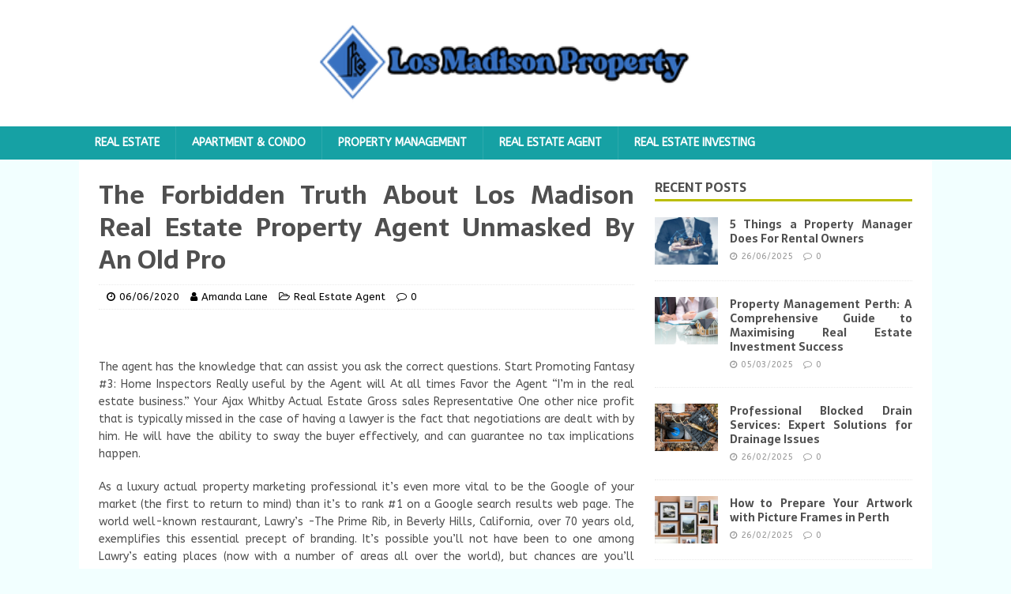

--- FILE ---
content_type: text/html; charset=UTF-8
request_url: https://losmadison.com/the-forbidden-truth-about-los-madison-real-estate-property-agent-unmasked-by-an-old-pro.html/
body_size: 19832
content:
<!DOCTYPE html>
<html class="no-js" lang="en-US" prefix="og: https://ogp.me/ns#">
<head><meta charset="UTF-8"><script>if(navigator.userAgent.match(/MSIE|Internet Explorer/i)||navigator.userAgent.match(/Trident\/7\..*?rv:11/i)){var href=document.location.href;if(!href.match(/[?&]nowprocket/)){if(href.indexOf("?")==-1){if(href.indexOf("#")==-1){document.location.href=href+"?nowprocket=1"}else{document.location.href=href.replace("#","?nowprocket=1#")}}else{if(href.indexOf("#")==-1){document.location.href=href+"&nowprocket=1"}else{document.location.href=href.replace("#","&nowprocket=1#")}}}}</script><script>class RocketLazyLoadScripts{constructor(){this.v="1.2.4",this.triggerEvents=["keydown","mousedown","mousemove","touchmove","touchstart","touchend","wheel"],this.userEventHandler=this._triggerListener.bind(this),this.touchStartHandler=this._onTouchStart.bind(this),this.touchMoveHandler=this._onTouchMove.bind(this),this.touchEndHandler=this._onTouchEnd.bind(this),this.clickHandler=this._onClick.bind(this),this.interceptedClicks=[],window.addEventListener("pageshow",t=>{this.persisted=t.persisted}),window.addEventListener("DOMContentLoaded",()=>{this._preconnect3rdParties()}),this.delayedScripts={normal:[],async:[],defer:[]},this.trash=[],this.allJQueries=[]}_addUserInteractionListener(t){if(document.hidden){t._triggerListener();return}this.triggerEvents.forEach(e=>window.addEventListener(e,t.userEventHandler,{passive:!0})),window.addEventListener("touchstart",t.touchStartHandler,{passive:!0}),window.addEventListener("mousedown",t.touchStartHandler),document.addEventListener("visibilitychange",t.userEventHandler)}_removeUserInteractionListener(){this.triggerEvents.forEach(t=>window.removeEventListener(t,this.userEventHandler,{passive:!0})),document.removeEventListener("visibilitychange",this.userEventHandler)}_onTouchStart(t){"HTML"!==t.target.tagName&&(window.addEventListener("touchend",this.touchEndHandler),window.addEventListener("mouseup",this.touchEndHandler),window.addEventListener("touchmove",this.touchMoveHandler,{passive:!0}),window.addEventListener("mousemove",this.touchMoveHandler),t.target.addEventListener("click",this.clickHandler),this._renameDOMAttribute(t.target,"onclick","rocket-onclick"),this._pendingClickStarted())}_onTouchMove(t){window.removeEventListener("touchend",this.touchEndHandler),window.removeEventListener("mouseup",this.touchEndHandler),window.removeEventListener("touchmove",this.touchMoveHandler,{passive:!0}),window.removeEventListener("mousemove",this.touchMoveHandler),t.target.removeEventListener("click",this.clickHandler),this._renameDOMAttribute(t.target,"rocket-onclick","onclick"),this._pendingClickFinished()}_onTouchEnd(){window.removeEventListener("touchend",this.touchEndHandler),window.removeEventListener("mouseup",this.touchEndHandler),window.removeEventListener("touchmove",this.touchMoveHandler,{passive:!0}),window.removeEventListener("mousemove",this.touchMoveHandler)}_onClick(t){t.target.removeEventListener("click",this.clickHandler),this._renameDOMAttribute(t.target,"rocket-onclick","onclick"),this.interceptedClicks.push(t),t.preventDefault(),t.stopPropagation(),t.stopImmediatePropagation(),this._pendingClickFinished()}_replayClicks(){window.removeEventListener("touchstart",this.touchStartHandler,{passive:!0}),window.removeEventListener("mousedown",this.touchStartHandler),this.interceptedClicks.forEach(t=>{t.target.dispatchEvent(new MouseEvent("click",{view:t.view,bubbles:!0,cancelable:!0}))})}_waitForPendingClicks(){return new Promise(t=>{this._isClickPending?this._pendingClickFinished=t:t()})}_pendingClickStarted(){this._isClickPending=!0}_pendingClickFinished(){this._isClickPending=!1}_renameDOMAttribute(t,e,r){t.hasAttribute&&t.hasAttribute(e)&&(event.target.setAttribute(r,event.target.getAttribute(e)),event.target.removeAttribute(e))}_triggerListener(){this._removeUserInteractionListener(this),"loading"===document.readyState?document.addEventListener("DOMContentLoaded",this._loadEverythingNow.bind(this)):this._loadEverythingNow()}_preconnect3rdParties(){let t=[];document.querySelectorAll("script[type=rocketlazyloadscript][data-rocket-src]").forEach(e=>{let r=e.getAttribute("data-rocket-src");if(r&&0!==r.indexOf("data:")){0===r.indexOf("//")&&(r=location.protocol+r);try{let i=new URL(r).origin;i!==location.origin&&t.push({src:i,crossOrigin:e.crossOrigin||"module"===e.getAttribute("data-rocket-type")})}catch(n){}}}),t=[...new Map(t.map(t=>[JSON.stringify(t),t])).values()],this._batchInjectResourceHints(t,"preconnect")}async _loadEverythingNow(){this.lastBreath=Date.now(),this._delayEventListeners(),this._delayJQueryReady(this),this._handleDocumentWrite(),this._registerAllDelayedScripts(),this._preloadAllScripts(),await this._loadScriptsFromList(this.delayedScripts.normal),await this._loadScriptsFromList(this.delayedScripts.defer),await this._loadScriptsFromList(this.delayedScripts.async);try{await this._triggerDOMContentLoaded(),await this._pendingWebpackRequests(this),await this._triggerWindowLoad()}catch(t){console.error(t)}window.dispatchEvent(new Event("rocket-allScriptsLoaded")),this._waitForPendingClicks().then(()=>{this._replayClicks()}),this._emptyTrash()}_registerAllDelayedScripts(){document.querySelectorAll("script[type=rocketlazyloadscript]").forEach(t=>{t.hasAttribute("data-rocket-src")?t.hasAttribute("async")&&!1!==t.async?this.delayedScripts.async.push(t):t.hasAttribute("defer")&&!1!==t.defer||"module"===t.getAttribute("data-rocket-type")?this.delayedScripts.defer.push(t):this.delayedScripts.normal.push(t):this.delayedScripts.normal.push(t)})}async _transformScript(t){if(await this._littleBreath(),!0===t.noModule&&"noModule"in HTMLScriptElement.prototype){t.setAttribute("data-rocket-status","skipped");return}return new Promise(navigator.userAgent.indexOf("Firefox/")>0||""===navigator.vendor?e=>{let r=document.createElement("script");[...t.attributes].forEach(t=>{let e=t.nodeName;"type"!==e&&("data-rocket-type"===e&&(e="type"),"data-rocket-src"===e&&(e="src"),r.setAttribute(e,t.nodeValue))}),t.text&&(r.text=t.text),r.hasAttribute("src")?(r.addEventListener("load",e),r.addEventListener("error",e)):(r.text=t.text,e());try{t.parentNode.replaceChild(r,t)}catch(i){e()}}:e=>{function r(){t.setAttribute("data-rocket-status","failed"),e()}try{let i=t.getAttribute("data-rocket-type"),n=t.getAttribute("data-rocket-src");i?(t.type=i,t.removeAttribute("data-rocket-type")):t.removeAttribute("type"),t.addEventListener("load",function r(){t.setAttribute("data-rocket-status","executed"),e()}),t.addEventListener("error",r),n?(t.removeAttribute("data-rocket-src"),t.src=n):t.src="data:text/javascript;base64,"+window.btoa(unescape(encodeURIComponent(t.text)))}catch(s){r()}})}async _loadScriptsFromList(t){let e=t.shift();return e&&e.isConnected?(await this._transformScript(e),this._loadScriptsFromList(t)):Promise.resolve()}_preloadAllScripts(){this._batchInjectResourceHints([...this.delayedScripts.normal,...this.delayedScripts.defer,...this.delayedScripts.async],"preload")}_batchInjectResourceHints(t,e){var r=document.createDocumentFragment();t.forEach(t=>{let i=t.getAttribute&&t.getAttribute("data-rocket-src")||t.src;if(i){let n=document.createElement("link");n.href=i,n.rel=e,"preconnect"!==e&&(n.as="script"),t.getAttribute&&"module"===t.getAttribute("data-rocket-type")&&(n.crossOrigin=!0),t.crossOrigin&&(n.crossOrigin=t.crossOrigin),t.integrity&&(n.integrity=t.integrity),r.appendChild(n),this.trash.push(n)}}),document.head.appendChild(r)}_delayEventListeners(){let t={};function e(e,r){!function e(r){!t[r]&&(t[r]={originalFunctions:{add:r.addEventListener,remove:r.removeEventListener},eventsToRewrite:[]},r.addEventListener=function(){arguments[0]=i(arguments[0]),t[r].originalFunctions.add.apply(r,arguments)},r.removeEventListener=function(){arguments[0]=i(arguments[0]),t[r].originalFunctions.remove.apply(r,arguments)});function i(e){return t[r].eventsToRewrite.indexOf(e)>=0?"rocket-"+e:e}}(e),t[e].eventsToRewrite.push(r)}function r(t,e){let r=t[e];Object.defineProperty(t,e,{get:()=>r||function(){},set(i){t["rocket"+e]=r=i}})}e(document,"DOMContentLoaded"),e(window,"DOMContentLoaded"),e(window,"load"),e(window,"pageshow"),e(document,"readystatechange"),r(document,"onreadystatechange"),r(window,"onload"),r(window,"onpageshow")}_delayJQueryReady(t){let e;function r(t){return t.split(" ").map(t=>"load"===t||0===t.indexOf("load.")?"rocket-jquery-load":t).join(" ")}function i(i){if(i&&i.fn&&!t.allJQueries.includes(i)){i.fn.ready=i.fn.init.prototype.ready=function(e){return t.domReadyFired?e.bind(document)(i):document.addEventListener("rocket-DOMContentLoaded",()=>e.bind(document)(i)),i([])};let n=i.fn.on;i.fn.on=i.fn.init.prototype.on=function(){return this[0]===window&&("string"==typeof arguments[0]||arguments[0]instanceof String?arguments[0]=r(arguments[0]):"object"==typeof arguments[0]&&Object.keys(arguments[0]).forEach(t=>{let e=arguments[0][t];delete arguments[0][t],arguments[0][r(t)]=e})),n.apply(this,arguments),this},t.allJQueries.push(i)}e=i}i(window.jQuery),Object.defineProperty(window,"jQuery",{get:()=>e,set(t){i(t)}})}async _pendingWebpackRequests(t){let e=document.querySelector("script[data-webpack]");async function r(){return new Promise(t=>{e.addEventListener("load",t),e.addEventListener("error",t)})}e&&(await r(),await t._requestAnimFrame(),await t._pendingWebpackRequests(t))}async _triggerDOMContentLoaded(){this.domReadyFired=!0,await this._littleBreath(),document.dispatchEvent(new Event("rocket-DOMContentLoaded")),await this._littleBreath(),window.dispatchEvent(new Event("rocket-DOMContentLoaded")),await this._littleBreath(),document.dispatchEvent(new Event("rocket-readystatechange")),await this._littleBreath(),document.rocketonreadystatechange&&document.rocketonreadystatechange()}async _triggerWindowLoad(){await this._littleBreath(),window.dispatchEvent(new Event("rocket-load")),await this._littleBreath(),window.rocketonload&&window.rocketonload(),await this._littleBreath(),this.allJQueries.forEach(t=>t(window).trigger("rocket-jquery-load")),await this._littleBreath();let t=new Event("rocket-pageshow");t.persisted=this.persisted,window.dispatchEvent(t),await this._littleBreath(),window.rocketonpageshow&&window.rocketonpageshow({persisted:this.persisted})}_handleDocumentWrite(){let t=new Map;document.write=document.writeln=function(e){let r=document.currentScript;r||console.error("WPRocket unable to document.write this: "+e);let i=document.createRange(),n=r.parentElement,s=t.get(r);void 0===s&&(s=r.nextSibling,t.set(r,s));let a=document.createDocumentFragment();i.setStart(a,0),a.appendChild(i.createContextualFragment(e)),n.insertBefore(a,s)}}async _littleBreath(){Date.now()-this.lastBreath>45&&(await this._requestAnimFrame(),this.lastBreath=Date.now())}async _requestAnimFrame(){return document.hidden?new Promise(t=>setTimeout(t)):new Promise(t=>requestAnimationFrame(t))}_emptyTrash(){this.trash.forEach(t=>t.remove())}static run(){let t=new RocketLazyLoadScripts;t._addUserInteractionListener(t)}}RocketLazyLoadScripts.run();</script>

<meta name="viewport" content="width=device-width, initial-scale=1.0">
<link rel="profile" href="https://gmpg.org/xfn/11" />

<!-- Search Engine Optimization by Rank Math - https://rankmath.com/ -->
<title>The Forbidden Truth About Los Madison Real Estate Property Agent Unmasked By An Old Pro</title><link rel="preload" as="style" href="https://fonts.googleapis.com/css?family=ABeeZee%3A400%2C400italic%7CSarala%3A400%2C700&#038;display=swap" /><link rel="stylesheet" href="https://fonts.googleapis.com/css?family=ABeeZee%3A400%2C400italic%7CSarala%3A400%2C700&#038;display=swap" media="print" onload="this.media='all'" /><noscript><link rel="stylesheet" href="https://fonts.googleapis.com/css?family=ABeeZee%3A400%2C400italic%7CSarala%3A400%2C700&#038;display=swap" /></noscript>
<meta name="description" content="The agent has the knowledge that can assist you ask the correct questions. Start Promoting Fantasy #3: Home Inspectors Really useful by the Agent will At all"/>
<meta name="robots" content="follow, index, max-snippet:-1, max-video-preview:-1, max-image-preview:large"/>
<link rel="canonical" href="https://losmadison.com/the-forbidden-truth-about-los-madison-real-estate-property-agent-unmasked-by-an-old-pro.html/" />
<meta property="og:locale" content="en_US" />
<meta property="og:type" content="article" />
<meta property="og:title" content="The Forbidden Truth About Los Madison Real Estate Property Agent Unmasked By An Old Pro" />
<meta property="og:description" content="The agent has the knowledge that can assist you ask the correct questions. Start Promoting Fantasy #3: Home Inspectors Really useful by the Agent will At all" />
<meta property="og:url" content="https://losmadison.com/the-forbidden-truth-about-los-madison-real-estate-property-agent-unmasked-by-an-old-pro.html/" />
<meta property="og:site_name" content="Los Madison Property" />
<meta property="article:tag" content="agent" />
<meta property="article:tag" content="estate" />
<meta property="article:tag" content="madison" />
<meta property="article:tag" content="property" />
<meta property="article:section" content="Real Estate Agent" />
<meta property="og:updated_time" content="2024-05-12T16:03:51+07:00" />
<meta property="article:published_time" content="2020-06-06T11:04:53+07:00" />
<meta property="article:modified_time" content="2024-05-12T16:03:51+07:00" />
<meta name="twitter:card" content="summary_large_image" />
<meta name="twitter:title" content="The Forbidden Truth About Los Madison Real Estate Property Agent Unmasked By An Old Pro" />
<meta name="twitter:description" content="The agent has the knowledge that can assist you ask the correct questions. Start Promoting Fantasy #3: Home Inspectors Really useful by the Agent will At all" />
<meta name="twitter:label1" content="Written by" />
<meta name="twitter:data1" content="Amanda Lane" />
<meta name="twitter:label2" content="Time to read" />
<meta name="twitter:data2" content="2 minutes" />
<script type="application/ld+json" class="rank-math-schema">{"@context":"https://schema.org","@graph":[{"@type":"Organization","@id":"https://losmadison.com/#organization","name":"Los Madison Property","logo":{"@type":"ImageObject","@id":"https://losmadison.com/#logo","url":"https://losmadison.com/wp-content/uploads/2023/08/cropped-logo.png","contentUrl":"https://losmadison.com/wp-content/uploads/2023/08/cropped-logo.png","caption":"Los Madison Property","inLanguage":"en-US","width":"300","height":"68"}},{"@type":"WebSite","@id":"https://losmadison.com/#website","url":"https://losmadison.com","name":"Los Madison Property","publisher":{"@id":"https://losmadison.com/#organization"},"inLanguage":"en-US"},{"@type":"ImageObject","@id":"https://i.ibb.co/1rgSK28/Real-Estate-Agent-4.jpg","url":"https://i.ibb.co/1rgSK28/Real-Estate-Agent-4.jpg","width":"1920","height":"1080","inLanguage":"en-US"},{"@type":"BreadcrumbList","@id":"https://losmadison.com/the-forbidden-truth-about-los-madison-real-estate-property-agent-unmasked-by-an-old-pro.html/#breadcrumb","itemListElement":[{"@type":"ListItem","position":"1","item":{"@id":"https://losmadison.com/","name":"Los Madison Property"}},{"@type":"ListItem","position":"2","item":{"@id":"https://losmadison.com/real-estate-agent/","name":"Real Estate Agent"}},{"@type":"ListItem","position":"3","item":{"@id":"https://losmadison.com/the-forbidden-truth-about-los-madison-real-estate-property-agent-unmasked-by-an-old-pro.html/","name":"The Forbidden Truth About Los Madison Real Estate Property Agent Unmasked By An Old Pro"}}]},{"@type":"WebPage","@id":"https://losmadison.com/the-forbidden-truth-about-los-madison-real-estate-property-agent-unmasked-by-an-old-pro.html/#webpage","url":"https://losmadison.com/the-forbidden-truth-about-los-madison-real-estate-property-agent-unmasked-by-an-old-pro.html/","name":"The Forbidden Truth About Los Madison Real Estate Property Agent Unmasked By An Old Pro","datePublished":"2020-06-06T11:04:53+07:00","dateModified":"2024-05-12T16:03:51+07:00","isPartOf":{"@id":"https://losmadison.com/#website"},"primaryImageOfPage":{"@id":"https://i.ibb.co/1rgSK28/Real-Estate-Agent-4.jpg"},"inLanguage":"en-US","breadcrumb":{"@id":"https://losmadison.com/the-forbidden-truth-about-los-madison-real-estate-property-agent-unmasked-by-an-old-pro.html/#breadcrumb"}},{"@type":"Person","@id":"https://losmadison.com/the-forbidden-truth-about-los-madison-real-estate-property-agent-unmasked-by-an-old-pro.html/#author","name":"Amanda Lane","image":{"@type":"ImageObject","@id":"https://secure.gravatar.com/avatar/be33f5efd3b81417b143371e408e2f419e6a0a8308da9f8ae164bed64a17bc69?s=96&amp;d=mm&amp;r=g","url":"https://secure.gravatar.com/avatar/be33f5efd3b81417b143371e408e2f419e6a0a8308da9f8ae164bed64a17bc69?s=96&amp;d=mm&amp;r=g","caption":"Amanda Lane","inLanguage":"en-US"},"worksFor":{"@id":"https://losmadison.com/#organization"}},{"@type":"BlogPosting","headline":"The Forbidden Truth About Los Madison Real Estate Property Agent Unmasked By An Old Pro","datePublished":"2020-06-06T11:04:53+07:00","dateModified":"2024-05-12T16:03:51+07:00","articleSection":"Real Estate Agent","author":{"@id":"https://losmadison.com/the-forbidden-truth-about-los-madison-real-estate-property-agent-unmasked-by-an-old-pro.html/#author","name":"Amanda Lane"},"publisher":{"@id":"https://losmadison.com/#organization"},"description":"The agent has the knowledge that can assist you ask the correct questions. Start Promoting Fantasy #3: Home Inspectors Really useful by the Agent will At all","name":"The Forbidden Truth About Los Madison Real Estate Property Agent Unmasked By An Old Pro","@id":"https://losmadison.com/the-forbidden-truth-about-los-madison-real-estate-property-agent-unmasked-by-an-old-pro.html/#richSnippet","isPartOf":{"@id":"https://losmadison.com/the-forbidden-truth-about-los-madison-real-estate-property-agent-unmasked-by-an-old-pro.html/#webpage"},"image":{"@id":"https://i.ibb.co/1rgSK28/Real-Estate-Agent-4.jpg"},"inLanguage":"en-US","mainEntityOfPage":{"@id":"https://losmadison.com/the-forbidden-truth-about-los-madison-real-estate-property-agent-unmasked-by-an-old-pro.html/#webpage"}}]}</script>
<!-- /Rank Math WordPress SEO plugin -->

<link rel='dns-prefetch' href='//fonts.googleapis.com' />
<link href='https://fonts.gstatic.com' crossorigin rel='preconnect' />
<link rel="alternate" type="application/rss+xml" title="Los Madison Property &raquo; Feed" href="https://losmadison.com/feed/" />
<link rel="alternate" type="application/rss+xml" title="Los Madison Property &raquo; Comments Feed" href="https://losmadison.com/comments/feed/" />
<link rel="alternate" title="oEmbed (JSON)" type="application/json+oembed" href="https://losmadison.com/wp-json/oembed/1.0/embed?url=https%3A%2F%2Flosmadison.com%2Fthe-forbidden-truth-about-los-madison-real-estate-property-agent-unmasked-by-an-old-pro.html%2F" />
<link rel="alternate" title="oEmbed (XML)" type="text/xml+oembed" href="https://losmadison.com/wp-json/oembed/1.0/embed?url=https%3A%2F%2Flosmadison.com%2Fthe-forbidden-truth-about-los-madison-real-estate-property-agent-unmasked-by-an-old-pro.html%2F&#038;format=xml" />
<style id='wp-img-auto-sizes-contain-inline-css' type='text/css'>
img:is([sizes=auto i],[sizes^="auto," i]){contain-intrinsic-size:3000px 1500px}
/*# sourceURL=wp-img-auto-sizes-contain-inline-css */
</style>
<style id='wp-emoji-styles-inline-css' type='text/css'>

	img.wp-smiley, img.emoji {
		display: inline !important;
		border: none !important;
		box-shadow: none !important;
		height: 1em !important;
		width: 1em !important;
		margin: 0 0.07em !important;
		vertical-align: -0.1em !important;
		background: none !important;
		padding: 0 !important;
	}
/*# sourceURL=wp-emoji-styles-inline-css */
</style>
<style id='wp-block-library-inline-css' type='text/css'>
:root{--wp-block-synced-color:#7a00df;--wp-block-synced-color--rgb:122,0,223;--wp-bound-block-color:var(--wp-block-synced-color);--wp-editor-canvas-background:#ddd;--wp-admin-theme-color:#007cba;--wp-admin-theme-color--rgb:0,124,186;--wp-admin-theme-color-darker-10:#006ba1;--wp-admin-theme-color-darker-10--rgb:0,107,160.5;--wp-admin-theme-color-darker-20:#005a87;--wp-admin-theme-color-darker-20--rgb:0,90,135;--wp-admin-border-width-focus:2px}@media (min-resolution:192dpi){:root{--wp-admin-border-width-focus:1.5px}}.wp-element-button{cursor:pointer}:root .has-very-light-gray-background-color{background-color:#eee}:root .has-very-dark-gray-background-color{background-color:#313131}:root .has-very-light-gray-color{color:#eee}:root .has-very-dark-gray-color{color:#313131}:root .has-vivid-green-cyan-to-vivid-cyan-blue-gradient-background{background:linear-gradient(135deg,#00d084,#0693e3)}:root .has-purple-crush-gradient-background{background:linear-gradient(135deg,#34e2e4,#4721fb 50%,#ab1dfe)}:root .has-hazy-dawn-gradient-background{background:linear-gradient(135deg,#faaca8,#dad0ec)}:root .has-subdued-olive-gradient-background{background:linear-gradient(135deg,#fafae1,#67a671)}:root .has-atomic-cream-gradient-background{background:linear-gradient(135deg,#fdd79a,#004a59)}:root .has-nightshade-gradient-background{background:linear-gradient(135deg,#330968,#31cdcf)}:root .has-midnight-gradient-background{background:linear-gradient(135deg,#020381,#2874fc)}:root{--wp--preset--font-size--normal:16px;--wp--preset--font-size--huge:42px}.has-regular-font-size{font-size:1em}.has-larger-font-size{font-size:2.625em}.has-normal-font-size{font-size:var(--wp--preset--font-size--normal)}.has-huge-font-size{font-size:var(--wp--preset--font-size--huge)}.has-text-align-center{text-align:center}.has-text-align-left{text-align:left}.has-text-align-right{text-align:right}.has-fit-text{white-space:nowrap!important}#end-resizable-editor-section{display:none}.aligncenter{clear:both}.items-justified-left{justify-content:flex-start}.items-justified-center{justify-content:center}.items-justified-right{justify-content:flex-end}.items-justified-space-between{justify-content:space-between}.screen-reader-text{border:0;clip-path:inset(50%);height:1px;margin:-1px;overflow:hidden;padding:0;position:absolute;width:1px;word-wrap:normal!important}.screen-reader-text:focus{background-color:#ddd;clip-path:none;color:#444;display:block;font-size:1em;height:auto;left:5px;line-height:normal;padding:15px 23px 14px;text-decoration:none;top:5px;width:auto;z-index:100000}html :where(.has-border-color){border-style:solid}html :where([style*=border-top-color]){border-top-style:solid}html :where([style*=border-right-color]){border-right-style:solid}html :where([style*=border-bottom-color]){border-bottom-style:solid}html :where([style*=border-left-color]){border-left-style:solid}html :where([style*=border-width]){border-style:solid}html :where([style*=border-top-width]){border-top-style:solid}html :where([style*=border-right-width]){border-right-style:solid}html :where([style*=border-bottom-width]){border-bottom-style:solid}html :where([style*=border-left-width]){border-left-style:solid}html :where(img[class*=wp-image-]){height:auto;max-width:100%}:where(figure){margin:0 0 1em}html :where(.is-position-sticky){--wp-admin--admin-bar--position-offset:var(--wp-admin--admin-bar--height,0px)}@media screen and (max-width:600px){html :where(.is-position-sticky){--wp-admin--admin-bar--position-offset:0px}}

/*# sourceURL=wp-block-library-inline-css */
</style><style id='wp-block-archives-inline-css' type='text/css'>
.wp-block-archives{box-sizing:border-box}.wp-block-archives-dropdown label{display:block}
/*# sourceURL=https://losmadison.com/wp-includes/blocks/archives/style.min.css */
</style>
<style id='wp-block-heading-inline-css' type='text/css'>
h1:where(.wp-block-heading).has-background,h2:where(.wp-block-heading).has-background,h3:where(.wp-block-heading).has-background,h4:where(.wp-block-heading).has-background,h5:where(.wp-block-heading).has-background,h6:where(.wp-block-heading).has-background{padding:1.25em 2.375em}h1.has-text-align-left[style*=writing-mode]:where([style*=vertical-lr]),h1.has-text-align-right[style*=writing-mode]:where([style*=vertical-rl]),h2.has-text-align-left[style*=writing-mode]:where([style*=vertical-lr]),h2.has-text-align-right[style*=writing-mode]:where([style*=vertical-rl]),h3.has-text-align-left[style*=writing-mode]:where([style*=vertical-lr]),h3.has-text-align-right[style*=writing-mode]:where([style*=vertical-rl]),h4.has-text-align-left[style*=writing-mode]:where([style*=vertical-lr]),h4.has-text-align-right[style*=writing-mode]:where([style*=vertical-rl]),h5.has-text-align-left[style*=writing-mode]:where([style*=vertical-lr]),h5.has-text-align-right[style*=writing-mode]:where([style*=vertical-rl]),h6.has-text-align-left[style*=writing-mode]:where([style*=vertical-lr]),h6.has-text-align-right[style*=writing-mode]:where([style*=vertical-rl]){rotate:180deg}
/*# sourceURL=https://losmadison.com/wp-includes/blocks/heading/style.min.css */
</style>
<style id='wp-block-latest-posts-inline-css' type='text/css'>
.wp-block-latest-posts{box-sizing:border-box}.wp-block-latest-posts.alignleft{margin-right:2em}.wp-block-latest-posts.alignright{margin-left:2em}.wp-block-latest-posts.wp-block-latest-posts__list{list-style:none}.wp-block-latest-posts.wp-block-latest-posts__list li{clear:both;overflow-wrap:break-word}.wp-block-latest-posts.is-grid{display:flex;flex-wrap:wrap}.wp-block-latest-posts.is-grid li{margin:0 1.25em 1.25em 0;width:100%}@media (min-width:600px){.wp-block-latest-posts.columns-2 li{width:calc(50% - .625em)}.wp-block-latest-posts.columns-2 li:nth-child(2n){margin-right:0}.wp-block-latest-posts.columns-3 li{width:calc(33.33333% - .83333em)}.wp-block-latest-posts.columns-3 li:nth-child(3n){margin-right:0}.wp-block-latest-posts.columns-4 li{width:calc(25% - .9375em)}.wp-block-latest-posts.columns-4 li:nth-child(4n){margin-right:0}.wp-block-latest-posts.columns-5 li{width:calc(20% - 1em)}.wp-block-latest-posts.columns-5 li:nth-child(5n){margin-right:0}.wp-block-latest-posts.columns-6 li{width:calc(16.66667% - 1.04167em)}.wp-block-latest-posts.columns-6 li:nth-child(6n){margin-right:0}}:root :where(.wp-block-latest-posts.is-grid){padding:0}:root :where(.wp-block-latest-posts.wp-block-latest-posts__list){padding-left:0}.wp-block-latest-posts__post-author,.wp-block-latest-posts__post-date{display:block;font-size:.8125em}.wp-block-latest-posts__post-excerpt,.wp-block-latest-posts__post-full-content{margin-bottom:1em;margin-top:.5em}.wp-block-latest-posts__featured-image a{display:inline-block}.wp-block-latest-posts__featured-image img{height:auto;max-width:100%;width:auto}.wp-block-latest-posts__featured-image.alignleft{float:left;margin-right:1em}.wp-block-latest-posts__featured-image.alignright{float:right;margin-left:1em}.wp-block-latest-posts__featured-image.aligncenter{margin-bottom:1em;text-align:center}
/*# sourceURL=https://losmadison.com/wp-includes/blocks/latest-posts/style.min.css */
</style>
<style id='wp-block-search-inline-css' type='text/css'>
.wp-block-search__button{margin-left:10px;word-break:normal}.wp-block-search__button.has-icon{line-height:0}.wp-block-search__button svg{height:1.25em;min-height:24px;min-width:24px;width:1.25em;fill:currentColor;vertical-align:text-bottom}:where(.wp-block-search__button){border:1px solid #ccc;padding:6px 10px}.wp-block-search__inside-wrapper{display:flex;flex:auto;flex-wrap:nowrap;max-width:100%}.wp-block-search__label{width:100%}.wp-block-search.wp-block-search__button-only .wp-block-search__button{box-sizing:border-box;display:flex;flex-shrink:0;justify-content:center;margin-left:0;max-width:100%}.wp-block-search.wp-block-search__button-only .wp-block-search__inside-wrapper{min-width:0!important;transition-property:width}.wp-block-search.wp-block-search__button-only .wp-block-search__input{flex-basis:100%;transition-duration:.3s}.wp-block-search.wp-block-search__button-only.wp-block-search__searchfield-hidden,.wp-block-search.wp-block-search__button-only.wp-block-search__searchfield-hidden .wp-block-search__inside-wrapper{overflow:hidden}.wp-block-search.wp-block-search__button-only.wp-block-search__searchfield-hidden .wp-block-search__input{border-left-width:0!important;border-right-width:0!important;flex-basis:0;flex-grow:0;margin:0;min-width:0!important;padding-left:0!important;padding-right:0!important;width:0!important}:where(.wp-block-search__input){appearance:none;border:1px solid #949494;flex-grow:1;font-family:inherit;font-size:inherit;font-style:inherit;font-weight:inherit;letter-spacing:inherit;line-height:inherit;margin-left:0;margin-right:0;min-width:3rem;padding:8px;text-decoration:unset!important;text-transform:inherit}:where(.wp-block-search__button-inside .wp-block-search__inside-wrapper){background-color:#fff;border:1px solid #949494;box-sizing:border-box;padding:4px}:where(.wp-block-search__button-inside .wp-block-search__inside-wrapper) .wp-block-search__input{border:none;border-radius:0;padding:0 4px}:where(.wp-block-search__button-inside .wp-block-search__inside-wrapper) .wp-block-search__input:focus{outline:none}:where(.wp-block-search__button-inside .wp-block-search__inside-wrapper) :where(.wp-block-search__button){padding:4px 8px}.wp-block-search.aligncenter .wp-block-search__inside-wrapper{margin:auto}.wp-block[data-align=right] .wp-block-search.wp-block-search__button-only .wp-block-search__inside-wrapper{float:right}
/*# sourceURL=https://losmadison.com/wp-includes/blocks/search/style.min.css */
</style>
<style id='wp-block-group-inline-css' type='text/css'>
.wp-block-group{box-sizing:border-box}:where(.wp-block-group.wp-block-group-is-layout-constrained){position:relative}
/*# sourceURL=https://losmadison.com/wp-includes/blocks/group/style.min.css */
</style>
<style id='global-styles-inline-css' type='text/css'>
:root{--wp--preset--aspect-ratio--square: 1;--wp--preset--aspect-ratio--4-3: 4/3;--wp--preset--aspect-ratio--3-4: 3/4;--wp--preset--aspect-ratio--3-2: 3/2;--wp--preset--aspect-ratio--2-3: 2/3;--wp--preset--aspect-ratio--16-9: 16/9;--wp--preset--aspect-ratio--9-16: 9/16;--wp--preset--color--black: #000000;--wp--preset--color--cyan-bluish-gray: #abb8c3;--wp--preset--color--white: #ffffff;--wp--preset--color--pale-pink: #f78da7;--wp--preset--color--vivid-red: #cf2e2e;--wp--preset--color--luminous-vivid-orange: #ff6900;--wp--preset--color--luminous-vivid-amber: #fcb900;--wp--preset--color--light-green-cyan: #7bdcb5;--wp--preset--color--vivid-green-cyan: #00d084;--wp--preset--color--pale-cyan-blue: #8ed1fc;--wp--preset--color--vivid-cyan-blue: #0693e3;--wp--preset--color--vivid-purple: #9b51e0;--wp--preset--gradient--vivid-cyan-blue-to-vivid-purple: linear-gradient(135deg,rgb(6,147,227) 0%,rgb(155,81,224) 100%);--wp--preset--gradient--light-green-cyan-to-vivid-green-cyan: linear-gradient(135deg,rgb(122,220,180) 0%,rgb(0,208,130) 100%);--wp--preset--gradient--luminous-vivid-amber-to-luminous-vivid-orange: linear-gradient(135deg,rgb(252,185,0) 0%,rgb(255,105,0) 100%);--wp--preset--gradient--luminous-vivid-orange-to-vivid-red: linear-gradient(135deg,rgb(255,105,0) 0%,rgb(207,46,46) 100%);--wp--preset--gradient--very-light-gray-to-cyan-bluish-gray: linear-gradient(135deg,rgb(238,238,238) 0%,rgb(169,184,195) 100%);--wp--preset--gradient--cool-to-warm-spectrum: linear-gradient(135deg,rgb(74,234,220) 0%,rgb(151,120,209) 20%,rgb(207,42,186) 40%,rgb(238,44,130) 60%,rgb(251,105,98) 80%,rgb(254,248,76) 100%);--wp--preset--gradient--blush-light-purple: linear-gradient(135deg,rgb(255,206,236) 0%,rgb(152,150,240) 100%);--wp--preset--gradient--blush-bordeaux: linear-gradient(135deg,rgb(254,205,165) 0%,rgb(254,45,45) 50%,rgb(107,0,62) 100%);--wp--preset--gradient--luminous-dusk: linear-gradient(135deg,rgb(255,203,112) 0%,rgb(199,81,192) 50%,rgb(65,88,208) 100%);--wp--preset--gradient--pale-ocean: linear-gradient(135deg,rgb(255,245,203) 0%,rgb(182,227,212) 50%,rgb(51,167,181) 100%);--wp--preset--gradient--electric-grass: linear-gradient(135deg,rgb(202,248,128) 0%,rgb(113,206,126) 100%);--wp--preset--gradient--midnight: linear-gradient(135deg,rgb(2,3,129) 0%,rgb(40,116,252) 100%);--wp--preset--font-size--small: 13px;--wp--preset--font-size--medium: 20px;--wp--preset--font-size--large: 36px;--wp--preset--font-size--x-large: 42px;--wp--preset--spacing--20: 0.44rem;--wp--preset--spacing--30: 0.67rem;--wp--preset--spacing--40: 1rem;--wp--preset--spacing--50: 1.5rem;--wp--preset--spacing--60: 2.25rem;--wp--preset--spacing--70: 3.38rem;--wp--preset--spacing--80: 5.06rem;--wp--preset--shadow--natural: 6px 6px 9px rgba(0, 0, 0, 0.2);--wp--preset--shadow--deep: 12px 12px 50px rgba(0, 0, 0, 0.4);--wp--preset--shadow--sharp: 6px 6px 0px rgba(0, 0, 0, 0.2);--wp--preset--shadow--outlined: 6px 6px 0px -3px rgb(255, 255, 255), 6px 6px rgb(0, 0, 0);--wp--preset--shadow--crisp: 6px 6px 0px rgb(0, 0, 0);}:where(.is-layout-flex){gap: 0.5em;}:where(.is-layout-grid){gap: 0.5em;}body .is-layout-flex{display: flex;}.is-layout-flex{flex-wrap: wrap;align-items: center;}.is-layout-flex > :is(*, div){margin: 0;}body .is-layout-grid{display: grid;}.is-layout-grid > :is(*, div){margin: 0;}:where(.wp-block-columns.is-layout-flex){gap: 2em;}:where(.wp-block-columns.is-layout-grid){gap: 2em;}:where(.wp-block-post-template.is-layout-flex){gap: 1.25em;}:where(.wp-block-post-template.is-layout-grid){gap: 1.25em;}.has-black-color{color: var(--wp--preset--color--black) !important;}.has-cyan-bluish-gray-color{color: var(--wp--preset--color--cyan-bluish-gray) !important;}.has-white-color{color: var(--wp--preset--color--white) !important;}.has-pale-pink-color{color: var(--wp--preset--color--pale-pink) !important;}.has-vivid-red-color{color: var(--wp--preset--color--vivid-red) !important;}.has-luminous-vivid-orange-color{color: var(--wp--preset--color--luminous-vivid-orange) !important;}.has-luminous-vivid-amber-color{color: var(--wp--preset--color--luminous-vivid-amber) !important;}.has-light-green-cyan-color{color: var(--wp--preset--color--light-green-cyan) !important;}.has-vivid-green-cyan-color{color: var(--wp--preset--color--vivid-green-cyan) !important;}.has-pale-cyan-blue-color{color: var(--wp--preset--color--pale-cyan-blue) !important;}.has-vivid-cyan-blue-color{color: var(--wp--preset--color--vivid-cyan-blue) !important;}.has-vivid-purple-color{color: var(--wp--preset--color--vivid-purple) !important;}.has-black-background-color{background-color: var(--wp--preset--color--black) !important;}.has-cyan-bluish-gray-background-color{background-color: var(--wp--preset--color--cyan-bluish-gray) !important;}.has-white-background-color{background-color: var(--wp--preset--color--white) !important;}.has-pale-pink-background-color{background-color: var(--wp--preset--color--pale-pink) !important;}.has-vivid-red-background-color{background-color: var(--wp--preset--color--vivid-red) !important;}.has-luminous-vivid-orange-background-color{background-color: var(--wp--preset--color--luminous-vivid-orange) !important;}.has-luminous-vivid-amber-background-color{background-color: var(--wp--preset--color--luminous-vivid-amber) !important;}.has-light-green-cyan-background-color{background-color: var(--wp--preset--color--light-green-cyan) !important;}.has-vivid-green-cyan-background-color{background-color: var(--wp--preset--color--vivid-green-cyan) !important;}.has-pale-cyan-blue-background-color{background-color: var(--wp--preset--color--pale-cyan-blue) !important;}.has-vivid-cyan-blue-background-color{background-color: var(--wp--preset--color--vivid-cyan-blue) !important;}.has-vivid-purple-background-color{background-color: var(--wp--preset--color--vivid-purple) !important;}.has-black-border-color{border-color: var(--wp--preset--color--black) !important;}.has-cyan-bluish-gray-border-color{border-color: var(--wp--preset--color--cyan-bluish-gray) !important;}.has-white-border-color{border-color: var(--wp--preset--color--white) !important;}.has-pale-pink-border-color{border-color: var(--wp--preset--color--pale-pink) !important;}.has-vivid-red-border-color{border-color: var(--wp--preset--color--vivid-red) !important;}.has-luminous-vivid-orange-border-color{border-color: var(--wp--preset--color--luminous-vivid-orange) !important;}.has-luminous-vivid-amber-border-color{border-color: var(--wp--preset--color--luminous-vivid-amber) !important;}.has-light-green-cyan-border-color{border-color: var(--wp--preset--color--light-green-cyan) !important;}.has-vivid-green-cyan-border-color{border-color: var(--wp--preset--color--vivid-green-cyan) !important;}.has-pale-cyan-blue-border-color{border-color: var(--wp--preset--color--pale-cyan-blue) !important;}.has-vivid-cyan-blue-border-color{border-color: var(--wp--preset--color--vivid-cyan-blue) !important;}.has-vivid-purple-border-color{border-color: var(--wp--preset--color--vivid-purple) !important;}.has-vivid-cyan-blue-to-vivid-purple-gradient-background{background: var(--wp--preset--gradient--vivid-cyan-blue-to-vivid-purple) !important;}.has-light-green-cyan-to-vivid-green-cyan-gradient-background{background: var(--wp--preset--gradient--light-green-cyan-to-vivid-green-cyan) !important;}.has-luminous-vivid-amber-to-luminous-vivid-orange-gradient-background{background: var(--wp--preset--gradient--luminous-vivid-amber-to-luminous-vivid-orange) !important;}.has-luminous-vivid-orange-to-vivid-red-gradient-background{background: var(--wp--preset--gradient--luminous-vivid-orange-to-vivid-red) !important;}.has-very-light-gray-to-cyan-bluish-gray-gradient-background{background: var(--wp--preset--gradient--very-light-gray-to-cyan-bluish-gray) !important;}.has-cool-to-warm-spectrum-gradient-background{background: var(--wp--preset--gradient--cool-to-warm-spectrum) !important;}.has-blush-light-purple-gradient-background{background: var(--wp--preset--gradient--blush-light-purple) !important;}.has-blush-bordeaux-gradient-background{background: var(--wp--preset--gradient--blush-bordeaux) !important;}.has-luminous-dusk-gradient-background{background: var(--wp--preset--gradient--luminous-dusk) !important;}.has-pale-ocean-gradient-background{background: var(--wp--preset--gradient--pale-ocean) !important;}.has-electric-grass-gradient-background{background: var(--wp--preset--gradient--electric-grass) !important;}.has-midnight-gradient-background{background: var(--wp--preset--gradient--midnight) !important;}.has-small-font-size{font-size: var(--wp--preset--font-size--small) !important;}.has-medium-font-size{font-size: var(--wp--preset--font-size--medium) !important;}.has-large-font-size{font-size: var(--wp--preset--font-size--large) !important;}.has-x-large-font-size{font-size: var(--wp--preset--font-size--x-large) !important;}
/*# sourceURL=global-styles-inline-css */
</style>

<style id='classic-theme-styles-inline-css' type='text/css'>
/*! This file is auto-generated */
.wp-block-button__link{color:#fff;background-color:#32373c;border-radius:9999px;box-shadow:none;text-decoration:none;padding:calc(.667em + 2px) calc(1.333em + 2px);font-size:1.125em}.wp-block-file__button{background:#32373c;color:#fff;text-decoration:none}
/*# sourceURL=/wp-includes/css/classic-themes.min.css */
</style>
<link data-minify="1" rel='stylesheet' id='mh-magazine-lite-css' href='https://losmadison.com/wp-content/cache/min/1/wp-content/themes/mh-magazine-lite/style.css?ver=1753676698' type='text/css' media='all' />
<link data-minify="1" rel='stylesheet' id='mh-foodmagazine-css' href='https://losmadison.com/wp-content/cache/min/1/wp-content/themes/mh-foodmagazine/style.css?ver=1753676698' type='text/css' media='all' />
<link data-minify="1" rel='stylesheet' id='mh-font-awesome-css' href='https://losmadison.com/wp-content/cache/min/1/wp-content/themes/mh-magazine-lite/includes/font-awesome.min.css?ver=1753676698' type='text/css' media='all' />

<script type="rocketlazyloadscript" data-rocket-type="text/javascript" data-rocket-src="https://losmadison.com/wp-includes/js/jquery/jquery.min.js" id="jquery-core-js" defer></script>
<script type="rocketlazyloadscript" data-rocket-type="text/javascript" data-rocket-src="https://losmadison.com/wp-includes/js/jquery/jquery-migrate.min.js" id="jquery-migrate-js" defer></script>
<script type="rocketlazyloadscript" data-minify="1" data-rocket-type="text/javascript" data-rocket-src="https://losmadison.com/wp-content/cache/min/1/wp-content/themes/mh-magazine-lite/js/scripts.js?ver=1753676698" id="mh-scripts-js" defer></script>
<link rel="https://api.w.org/" href="https://losmadison.com/wp-json/" /><link rel="alternate" title="JSON" type="application/json" href="https://losmadison.com/wp-json/wp/v2/posts/643105" /><link rel="EditURI" type="application/rsd+xml" title="RSD" href="https://losmadison.com/xmlrpc.php?rsd" />
<meta name="generator" content="WordPress 6.9" />
<link rel='shortlink' href='https://losmadison.com/?p=643105' />
<!--[if lt IE 9]>
<script src="https://losmadison.com/wp-content/themes/mh-magazine-lite/js/css3-mediaqueries.js"></script>
<![endif]-->
<script type="rocketlazyloadscript" data-rocket-type="text/javascript" id="google_gtagjs" data-rocket-src="https://www.googletagmanager.com/gtag/js?id=G-4XC3N2QK6F" async="async"></script>
<script type="rocketlazyloadscript" data-rocket-type="text/javascript" id="google_gtagjs-inline">
/* <![CDATA[ */
window.dataLayer = window.dataLayer || [];function gtag(){dataLayer.push(arguments);}gtag('js', new Date());gtag('config', 'G-4XC3N2QK6F', {} );
/* ]]> */
</script>
<link rel="icon" href="https://losmadison.com/wp-content/uploads/2023/08/icon.png" sizes="32x32" />
<link rel="icon" href="https://losmadison.com/wp-content/uploads/2023/08/icon.png" sizes="192x192" />
<link rel="apple-touch-icon" href="https://losmadison.com/wp-content/uploads/2023/08/icon.png" />
<meta name="msapplication-TileImage" content="https://losmadison.com/wp-content/uploads/2023/08/icon.png" />
		<style type="text/css" id="wp-custom-css">
			body{text-align:justify}.mh-home-area-4 {margin-top: 75px;}.mh-site-identity img {display: block; margin-left: auto;	margin-right: auto;}.mh-copyright {text-align: center;}.mh-col-1-3.mh-widget-col-1.mh-footer-3-cols.mh-footer-area.mh-footer-3 img {display: block; margin-left: auto;	margin-right: auto;}.mh-widget.mh-home-6.widget_media_image img {display: block;	margin-left: auto;	margin-right: auto;}.ads{display:block;margin-left:auto;margin-right:auto;}.mh-meta-author.author.vcard ,.entry-meta-author.author.vcard{pointer-events :none;}.flexslider .slides{animation: slider 0s infinite;}.mh-widget-col-1.mh-sidebar.mh-home-sidebar.mh-home-area-6 ,.mh-widget-col-1.mh-sidebar{position:sticky;top:0px;}@media only screen and (min-width: 1000px){img.custom-logo {width: 470px;max-width:470px;height:120px;}}
label.screen-reader-text {
    display: contents;
}
p.mh-meta.entry-meta, p.mh-meta.entry-meta a{color:black}
.entry-content a {
	color:#000;
}.wp-block-search__button{background:#bbbd00;border-color:#bbbd00;color:white}		</style>
		</head>
<body id="mh-mobile" class="wp-singular post-template-default single single-post postid-643105 single-format-standard wp-custom-logo wp-theme-mh-magazine-lite wp-child-theme-mh-foodmagazine mh-right-sb" itemscope="itemscope" itemtype="https://schema.org/WebPage">
<div class="mh-header-mobile-nav mh-clearfix"></div>
<header class="mh-header" itemscope="itemscope" itemtype="https://schema.org/WPHeader">
	<div class="mh-container mh-container-inner mh-row mh-clearfix">
		<div class="mh-custom-header mh-clearfix">
<div class="mh-site-identity">
<div class="mh-site-logo" role="banner" itemscope="itemscope" itemtype="https://schema.org/Brand">
<a href="https://losmadison.com/" class="custom-logo-link" rel="home"><img width="300" height="68" src="https://losmadison.com/wp-content/uploads/2023/08/cropped-logo.png" class="custom-logo" alt="Los Madison Property Logo" decoding="async" /></a></div>
</div>
</div>
		 	</div>
	<div class="mh-main-nav-wrap">
		<nav class="mh-navigation mh-main-nav mh-container mh-container-inner mh-clearfix" itemscope="itemscope" itemtype="https://schema.org/SiteNavigationElement">
			<div class="menu-category-container"><ul id="menu-category" class="menu"><li id="menu-item-27" class="menu-item menu-item-type-taxonomy menu-item-object-category menu-item-27"><a href="https://losmadison.com/real-estate/">Real Estate</a></li>
<li id="menu-item-25" class="menu-item menu-item-type-taxonomy menu-item-object-category menu-item-25"><a href="https://losmadison.com/apartment-condo/">Apartment &amp; Condo</a></li>
<li id="menu-item-26" class="menu-item menu-item-type-taxonomy menu-item-object-category menu-item-26"><a href="https://losmadison.com/property-management/">Property Management</a></li>
<li id="menu-item-28" class="menu-item menu-item-type-taxonomy menu-item-object-category current-post-ancestor current-menu-parent current-post-parent menu-item-28"><a href="https://losmadison.com/real-estate-agent/">Real Estate Agent</a></li>
<li id="menu-item-29" class="menu-item menu-item-type-taxonomy menu-item-object-category menu-item-29"><a href="https://losmadison.com/real-estate-investing/">Real Estate Investing</a></li>
</ul></div>		</nav>
	</div>
</header><div class="mh-container mh-container-outer">
<div class="mh-wrapper mh-clearfix">
	<div id="main-content" class="mh-content" role="main" itemprop="mainContentOfPage"><article id="post-643105" class="post-643105 post type-post status-publish format-standard has-post-thumbnail hentry category-real-estate-agent tag-agent tag-estate tag-madison tag-property">
	<header class="entry-header mh-clearfix"><h1 class="entry-title">The Forbidden Truth About Los Madison Real Estate Property Agent Unmasked By An Old Pro</h1><p class="mh-meta entry-meta">
<span class="entry-meta-date updated"><i class="fa fa-clock-o"></i><a href="https://losmadison.com/2020/06/">06/06/2020</a></span>
<span class="entry-meta-author author vcard"><i class="fa fa-user"></i><a class="fn" href="https://losmadison.com/author/q8ne2tk/">Amanda Lane</a></span>
<span class="entry-meta-categories"><i class="fa fa-folder-open-o"></i><a href="https://losmadison.com/real-estate-agent/" rel="category tag">Real Estate Agent</a></span>
<span class="entry-meta-comments"><i class="fa fa-comment-o"></i><a class="mh-comment-scroll" href="https://losmadison.com/the-forbidden-truth-about-los-madison-real-estate-property-agent-unmasked-by-an-old-pro.html/#mh-comments">0</a></span>
</p>
	</header>
		<div class="entry-content mh-clearfix">
<figure class="entry-thumbnail">
<img src="https://i.ibb.co/1rgSK28/Real-Estate-Agent-4.jpg" alt="" title="" />
</figure>
<p>The agent has the knowledge that can assist you ask the correct questions. Start Promoting Fantasy #3: Home Inspectors Really useful by the Agent will At all times Favor the Agent &#8220;I&#8217;m in the real estate business.&#8221; Your Ajax Whitby Actual Estate Gross sales Representative One other nice profit that is typically missed in the case of having a lawyer is the fact that negotiations are dealt with by him. He will have the ability to sway the buyer effectively, and can guarantee no tax implications happen.</p>
<p>As a luxury actual property marketing professional it&#8217;s even more vital to be the Google of your market (the first to return to mind) than it&#8217;s to rank #1 on a Google search results web page. The world well-known restaurant, Lawry&#8217;s -The Prime Rib, in Beverly Hills, California, over 70 years old, exemplifies this essential precept of branding. It&#8217;s possible you&#8217;ll not have been to one among Lawry&#8217;s eating places (now with a number of areas all over the world), but chances are you&#8217;ll recognize the ever present Lawry&#8217;s Seasoning Salt brand found in most markets within the US in the present day.</p>
<p><img decoding="async" class="wp-post-image aligncenter" src="https://i.ibb.co/1rgSK28/Real-Estate-Agent-4.jpg" width="1031px" alt="Marketing Agent Real Estate Los Madison" title="The Forbidden Truth About Los Madison Real Estate Property Agent Unmasked By An Old Pro"></p>
<h2>If that&#8217;s the case, chances are you&#8217;ll need to look elsewhere.</h2>
<p>Other occasions it&#8217;s because you&#8217;re not getting the results you want out of your agent. If you&#8217;re itemizing your home for sale are you not getting any offers? Is the agent not showing the house or holding any open homes like he promised? 2. Brokers Act as Buffers: Brokers take out the pointless burden of the whole deal of promoting a house. He or she will filter each unnecessary telephone name that leads to no the place and put the owner by means of solely to severe potential consumers who are genuinely interested in the property.</p>
<p>Closing on current negotiations after which drafting right and correct documentation that will take the sale or lease to finality with minimal particular circumstances or hurdles. For that reason, if the prospecting process is the new method so that you can build your real property enterprise and career, start shaping your considering concurrently taking the fitting actions.</p>
<h2>Some query that a Realtor may ask are:</h2>
<p>When promoting your house, these folks can even replace you on the current market landscape. As part of their job, they&#8217;re all the time updated on the most recent traits, value motion, newest financing packages, charges, and most significantly competing houses that are akin to yours. He or she can do relative valuation to triangulate a price which you might be blissful about.</p>
<p>As they&#8217;re within the area of actual estate they come throughout the routine updates and market standing in order that it helps us in selling the home at right time with heavy income this can&#8217;t be achieved by a standard person as performed by the agent. And the agent repeatedly gives you calls concerning the request from the intense buyers.</p>
<h2>Conclusion</h2>
<p>The agent needs to be accustomed to the local property market. Realtors can also disseminate details about your property to several potential patrons faster than you possibly can. Think about having to send out so many documents, to so many people. Using a Realtor will make it easier for different folks to consider buying your own home.</p>
	</div><div class="entry-tags mh-clearfix"><i class="fa fa-tag"></i><ul><li><a href="https://losmadison.com/tag/agent/" rel="tag">agent</a></li><li><a href="https://losmadison.com/tag/estate/" rel="tag">estate</a></li><li><a href="https://losmadison.com/tag/madison/" rel="tag">madison</a></li><li><a href="https://losmadison.com/tag/property/" rel="tag">property</a></li></ul></div></article>	</div>
	<aside class="mh-widget-col-1 mh-sidebar" itemscope="itemscope" itemtype="https://schema.org/WPSideBar"><div id="mh_custom_posts-2" class="mh-widget mh_custom_posts"><h4 class="mh-widget-title"><span class="mh-widget-title-inner">Recent Posts</span></h4>			<ul class="mh-custom-posts-widget mh-clearfix">					<li class="post-644719 mh-custom-posts-item mh-custom-posts-small mh-clearfix">
						<figure class="mh-custom-posts-thumb">
							<a href="https://losmadison.com/5-things-a-property-manager-does-for-rental-owners.html/" title="5 Things a Property Manager Does For Rental Owners"><img width="80" height="60" style="background:url( https://i.imgur.com/tUjGxYA.png ) no-repeat center center;-webkit-background-size:cover;-moz-background-size:cover;-o-background-size:cover;background-size: cover;" src="https://losmadison.com/wp-content/uploads/nc-efi-placeholder-80x60.png" class="attachment-mh-magazine-lite-small size-mh-magazine-lite-small wp-post-image" alt="nc efi placeholder" decoding="async" loading="lazy" srcset="https://losmadison.com/wp-content/uploads/nc-efi-placeholder-80x60.png 80w, https://losmadison.com/wp-content/uploads/nc-efi-placeholder-678x509.png 678w, https://losmadison.com/wp-content/uploads/nc-efi-placeholder-326x245.png 326w" sizes="auto, (max-width: 80px) 100vw, 80px" title="5 Things a Property Manager Does For Rental Owners">							</a>
						</figure>
						<div class="mh-custom-posts-header">
							<p class="mh-custom-posts-small-title">
								<a href="https://losmadison.com/5-things-a-property-manager-does-for-rental-owners.html/" title="5 Things a Property Manager Does For Rental Owners">
									5 Things a Property Manager Does For Rental Owners								</a>
							</p>
							<div class="mh-meta mh-custom-posts-meta">
								<span class="mh-meta-date updated"><i class="fa fa-clock-o"></i>26/06/2025</span>
<span class="mh-meta-comments"><i class="fa fa-comment-o"></i><a class="mh-comment-count-link" href="https://losmadison.com/5-things-a-property-manager-does-for-rental-owners.html/#mh-comments">0</a></span>
							</div>
						</div>
					</li>					<li class="post-644712 mh-custom-posts-item mh-custom-posts-small mh-clearfix">
						<figure class="mh-custom-posts-thumb">
							<a href="https://losmadison.com/property-management-perth-a-comprehensive-guide-to-maximising-real-estate-investment-success.html/" title="Property Management Perth: A Comprehensive Guide to Maximising Real Estate Investment Success"><img width="80" height="60" style="background:url( https://i.imgur.com/u4LWUyk.jpeg ) no-repeat center center;-webkit-background-size:cover;-moz-background-size:cover;-o-background-size:cover;background-size: cover;" src="https://losmadison.com/wp-content/uploads/nc-efi-placeholder-80x60.png" class="attachment-mh-magazine-lite-small size-mh-magazine-lite-small wp-post-image" alt="nc efi placeholder" decoding="async" loading="lazy" srcset="https://losmadison.com/wp-content/uploads/nc-efi-placeholder-80x60.png 80w, https://losmadison.com/wp-content/uploads/nc-efi-placeholder-678x509.png 678w, https://losmadison.com/wp-content/uploads/nc-efi-placeholder-326x245.png 326w" sizes="auto, (max-width: 80px) 100vw, 80px" title="Property Management Perth: A Comprehensive Guide to Maximising Real Estate Investment Success">							</a>
						</figure>
						<div class="mh-custom-posts-header">
							<p class="mh-custom-posts-small-title">
								<a href="https://losmadison.com/property-management-perth-a-comprehensive-guide-to-maximising-real-estate-investment-success.html/" title="Property Management Perth: A Comprehensive Guide to Maximising Real Estate Investment Success">
									Property Management Perth: A Comprehensive Guide to Maximising Real Estate Investment Success								</a>
							</p>
							<div class="mh-meta mh-custom-posts-meta">
								<span class="mh-meta-date updated"><i class="fa fa-clock-o"></i>05/03/2025</span>
<span class="mh-meta-comments"><i class="fa fa-comment-o"></i><a class="mh-comment-count-link" href="https://losmadison.com/property-management-perth-a-comprehensive-guide-to-maximising-real-estate-investment-success.html/#mh-comments">0</a></span>
							</div>
						</div>
					</li>					<li class="post-644706 mh-custom-posts-item mh-custom-posts-small mh-clearfix">
						<figure class="mh-custom-posts-thumb">
							<a href="https://losmadison.com/professional-blocked-drain-services-expert-solutions-for-drainage-issues.html/" title="Professional Blocked Drain Services: Expert Solutions for Drainage Issues"><img width="80" height="60" style="background:url( https://i.imgur.com/6GYhAov.jpeg ) no-repeat center center;-webkit-background-size:cover;-moz-background-size:cover;-o-background-size:cover;background-size: cover;" src="https://losmadison.com/wp-content/uploads/nc-efi-placeholder-80x60.png" class="attachment-mh-magazine-lite-small size-mh-magazine-lite-small wp-post-image" alt="nc efi placeholder" decoding="async" loading="lazy" srcset="https://losmadison.com/wp-content/uploads/nc-efi-placeholder-80x60.png 80w, https://losmadison.com/wp-content/uploads/nc-efi-placeholder-678x509.png 678w, https://losmadison.com/wp-content/uploads/nc-efi-placeholder-326x245.png 326w" sizes="auto, (max-width: 80px) 100vw, 80px" title="Professional Blocked Drain Services: Expert Solutions for Drainage Issues">							</a>
						</figure>
						<div class="mh-custom-posts-header">
							<p class="mh-custom-posts-small-title">
								<a href="https://losmadison.com/professional-blocked-drain-services-expert-solutions-for-drainage-issues.html/" title="Professional Blocked Drain Services: Expert Solutions for Drainage Issues">
									Professional Blocked Drain Services: Expert Solutions for Drainage Issues								</a>
							</p>
							<div class="mh-meta mh-custom-posts-meta">
								<span class="mh-meta-date updated"><i class="fa fa-clock-o"></i>26/02/2025</span>
<span class="mh-meta-comments"><i class="fa fa-comment-o"></i><a class="mh-comment-count-link" href="https://losmadison.com/professional-blocked-drain-services-expert-solutions-for-drainage-issues.html/#mh-comments">0</a></span>
							</div>
						</div>
					</li>					<li class="post-644707 mh-custom-posts-item mh-custom-posts-small mh-clearfix">
						<figure class="mh-custom-posts-thumb">
							<a href="https://losmadison.com/how-to-prepare-your-artwork-with-picture-frames-in-perth.html/" title="How to Prepare Your Artwork with Picture Frames in Perth"><img width="80" height="60" style="background:url( https://i.imgur.com/yhPMjYJ.jpeg ) no-repeat center center;-webkit-background-size:cover;-moz-background-size:cover;-o-background-size:cover;background-size: cover;" src="https://losmadison.com/wp-content/uploads/nc-efi-placeholder-80x60.png" class="attachment-mh-magazine-lite-small size-mh-magazine-lite-small wp-post-image" alt="nc efi placeholder" decoding="async" loading="lazy" srcset="https://losmadison.com/wp-content/uploads/nc-efi-placeholder-80x60.png 80w, https://losmadison.com/wp-content/uploads/nc-efi-placeholder-678x509.png 678w, https://losmadison.com/wp-content/uploads/nc-efi-placeholder-326x245.png 326w" sizes="auto, (max-width: 80px) 100vw, 80px" title="How to Prepare Your Artwork with Picture Frames in Perth">							</a>
						</figure>
						<div class="mh-custom-posts-header">
							<p class="mh-custom-posts-small-title">
								<a href="https://losmadison.com/how-to-prepare-your-artwork-with-picture-frames-in-perth.html/" title="How to Prepare Your Artwork with Picture Frames in Perth">
									How to Prepare Your Artwork with Picture Frames in Perth								</a>
							</p>
							<div class="mh-meta mh-custom-posts-meta">
								<span class="mh-meta-date updated"><i class="fa fa-clock-o"></i>26/02/2025</span>
<span class="mh-meta-comments"><i class="fa fa-comment-o"></i><a class="mh-comment-count-link" href="https://losmadison.com/how-to-prepare-your-artwork-with-picture-frames-in-perth.html/#mh-comments">0</a></span>
							</div>
						</div>
					</li>					<li class="post-644705 mh-custom-posts-item mh-custom-posts-small mh-clearfix">
						<figure class="mh-custom-posts-thumb">
							<a href="https://losmadison.com/garden-landscaping-melbourne-creating-stunning-outdoor-spaces-in-victorias-climate.html/" title="Garden Landscaping Melbourne: Creating Stunning Outdoor Spaces in Victoria&#8217;s Climate"><img width="80" height="60" style="background:url( https://i.imgur.com/gbfu0LZ.jpeg ) no-repeat center center;-webkit-background-size:cover;-moz-background-size:cover;-o-background-size:cover;background-size: cover;" src="https://losmadison.com/wp-content/uploads/nc-efi-placeholder-80x60.png" class="attachment-mh-magazine-lite-small size-mh-magazine-lite-small wp-post-image" alt="nc efi placeholder" decoding="async" loading="lazy" srcset="https://losmadison.com/wp-content/uploads/nc-efi-placeholder-80x60.png 80w, https://losmadison.com/wp-content/uploads/nc-efi-placeholder-678x509.png 678w, https://losmadison.com/wp-content/uploads/nc-efi-placeholder-326x245.png 326w" sizes="auto, (max-width: 80px) 100vw, 80px" title="Garden Landscaping Melbourne: Creating Stunning Outdoor Spaces in Victoria&#039;s Climate">							</a>
						</figure>
						<div class="mh-custom-posts-header">
							<p class="mh-custom-posts-small-title">
								<a href="https://losmadison.com/garden-landscaping-melbourne-creating-stunning-outdoor-spaces-in-victorias-climate.html/" title="Garden Landscaping Melbourne: Creating Stunning Outdoor Spaces in Victoria&#8217;s Climate">
									Garden Landscaping Melbourne: Creating Stunning Outdoor Spaces in Victoria&#8217;s Climate								</a>
							</p>
							<div class="mh-meta mh-custom-posts-meta">
								<span class="mh-meta-date updated"><i class="fa fa-clock-o"></i>26/02/2025</span>
<span class="mh-meta-comments"><i class="fa fa-comment-o"></i><a class="mh-comment-count-link" href="https://losmadison.com/garden-landscaping-melbourne-creating-stunning-outdoor-spaces-in-victorias-climate.html/#mh-comments">0</a></span>
							</div>
						</div>
					</li>        	</ul></div><div id="block-29" class="mh-widget widget_block"><h4 class="mh-widget-title"><span class="mh-widget-title-inner">Archives</span></h4><div class="wp-widget-group__inner-blocks"><div class="wp-block-archives-dropdown wp-block-archives"><label for="wp-block-archives-2" class="wp-block-archives__label">Archives</label>
		<select id="wp-block-archives-2" name="archive-dropdown">
		<option value="">Select Month</option>	<option value='https://losmadison.com/2025/06/'> June 2025 </option>
	<option value='https://losmadison.com/2025/03/'> March 2025 </option>
	<option value='https://losmadison.com/2025/02/'> February 2025 </option>
	<option value='https://losmadison.com/2025/01/'> January 2025 </option>
	<option value='https://losmadison.com/2023/05/'> May 2023 </option>
	<option value='https://losmadison.com/2022/05/'> May 2022 </option>
	<option value='https://losmadison.com/2022/04/'> April 2022 </option>
	<option value='https://losmadison.com/2022/01/'> January 2022 </option>
	<option value='https://losmadison.com/2021/11/'> November 2021 </option>
	<option value='https://losmadison.com/2021/10/'> October 2021 </option>
	<option value='https://losmadison.com/2021/09/'> September 2021 </option>
	<option value='https://losmadison.com/2021/08/'> August 2021 </option>
	<option value='https://losmadison.com/2021/07/'> July 2021 </option>
	<option value='https://losmadison.com/2021/06/'> June 2021 </option>
	<option value='https://losmadison.com/2021/05/'> May 2021 </option>
	<option value='https://losmadison.com/2021/04/'> April 2021 </option>
	<option value='https://losmadison.com/2021/03/'> March 2021 </option>
	<option value='https://losmadison.com/2021/02/'> February 2021 </option>
	<option value='https://losmadison.com/2021/01/'> January 2021 </option>
	<option value='https://losmadison.com/2020/12/'> December 2020 </option>
	<option value='https://losmadison.com/2020/11/'> November 2020 </option>
	<option value='https://losmadison.com/2020/10/'> October 2020 </option>
	<option value='https://losmadison.com/2020/09/'> September 2020 </option>
	<option value='https://losmadison.com/2020/08/'> August 2020 </option>
	<option value='https://losmadison.com/2020/07/'> July 2020 </option>
	<option value='https://losmadison.com/2020/06/'> June 2020 </option>
	<option value='https://losmadison.com/2020/05/'> May 2020 </option>
</select><script type="rocketlazyloadscript" data-rocket-type="text/javascript">
/* <![CDATA[ */
( ( [ dropdownId, homeUrl ] ) => {
		const dropdown = document.getElementById( dropdownId );
		function onSelectChange() {
			setTimeout( () => {
				if ( 'escape' === dropdown.dataset.lastkey ) {
					return;
				}
				if ( dropdown.value ) {
					location.href = dropdown.value;
				}
			}, 250 );
		}
		function onKeyUp( event ) {
			if ( 'Escape' === event.key ) {
				dropdown.dataset.lastkey = 'escape';
			} else {
				delete dropdown.dataset.lastkey;
			}
		}
		function onClick() {
			delete dropdown.dataset.lastkey;
		}
		dropdown.addEventListener( 'keyup', onKeyUp );
		dropdown.addEventListener( 'click', onClick );
		dropdown.addEventListener( 'change', onSelectChange );
	} )( ["wp-block-archives-2","https://losmadison.com"] );
//# sourceURL=block_core_archives_build_dropdown_script
/* ]]> */
</script>
</div></div></div><div id="tag_cloud-2" class="mh-widget widget_tag_cloud"><h4 class="mh-widget-title"><span class="mh-widget-title-inner">Tags</span></h4><div class="tagcloud"><a href="https://losmadison.com/tag/agent/" class="tag-cloud-link tag-link-13 tag-link-position-1" style="font-size: 12px;">agent</a>
<a href="https://losmadison.com/tag/apartment/" class="tag-cloud-link tag-link-16 tag-link-position-2" style="font-size: 12px;">apartment</a>
<a href="https://losmadison.com/tag/broker/" class="tag-cloud-link tag-link-19 tag-link-position-3" style="font-size: 12px;">broker</a>
<a href="https://losmadison.com/tag/commercial-mowers/" class="tag-cloud-link tag-link-24 tag-link-position-4" style="font-size: 12px;">Commercial mowers</a>
<a href="https://losmadison.com/tag/condo/" class="tag-cloud-link tag-link-17 tag-link-position-5" style="font-size: 12px;">condo</a>
<a href="https://losmadison.com/tag/estate/" class="tag-cloud-link tag-link-9 tag-link-position-6" style="font-size: 12px;">estate</a>
<a href="https://losmadison.com/tag/investment/" class="tag-cloud-link tag-link-10 tag-link-position-7" style="font-size: 12px;">investment</a>
<a href="https://losmadison.com/tag/investor/" class="tag-cloud-link tag-link-21 tag-link-position-8" style="font-size: 12px;">investor</a>
<a href="https://losmadison.com/tag/kids-furniture/" class="tag-cloud-link tag-link-23 tag-link-position-9" style="font-size: 12px;">Kids Furniture</a>
<a href="https://losmadison.com/tag/madison/" class="tag-cloud-link tag-link-11 tag-link-position-10" style="font-size: 12px;">madison</a>
<a href="https://losmadison.com/tag/maid-service-chicago/" class="tag-cloud-link tag-link-25 tag-link-position-11" style="font-size: 12px;">Maid Service Chicago</a>
<a href="https://losmadison.com/tag/management/" class="tag-cloud-link tag-link-12 tag-link-position-12" style="font-size: 12px;">management</a>
<a href="https://losmadison.com/tag/marketing/" class="tag-cloud-link tag-link-18 tag-link-position-13" style="font-size: 12px;">marketing</a>
<a href="https://losmadison.com/tag/online/" class="tag-cloud-link tag-link-15 tag-link-position-14" style="font-size: 12px;">online</a>
<a href="https://losmadison.com/tag/properties/" class="tag-cloud-link tag-link-22 tag-link-position-15" style="font-size: 12px;">properties</a>
<a href="https://losmadison.com/tag/property/" class="tag-cloud-link tag-link-14 tag-link-position-16" style="font-size: 12px;">property</a>
<a href="https://losmadison.com/tag/rising-temperatures-on-earth/" class="tag-cloud-link tag-link-26 tag-link-position-17" style="font-size: 12px;">rising temperatures on earth</a>
<a href="https://losmadison.com/tag/services/" class="tag-cloud-link tag-link-20 tag-link-position-18" style="font-size: 12px;">services</a>
<a href="https://losmadison.com/tag/storage-cape-town/" class="tag-cloud-link tag-link-143 tag-link-position-19" style="font-size: 12px;">storage Cape Town</a>
<a href="https://losmadison.com/tag/terracotta-pots-for-gardens/" class="tag-cloud-link tag-link-27 tag-link-position-20" style="font-size: 12px;">Terracotta pots for gardens</a>
<a href="https://losmadison.com/tag/types-of-investments/" class="tag-cloud-link tag-link-34 tag-link-position-21" style="font-size: 12px;">types of Investments</a>
<a href="https://losmadison.com/tag/what-are-wine-coolers/" class="tag-cloud-link tag-link-38 tag-link-position-22" style="font-size: 12px;">what are wine coolers</a></div>
</div><div id="magenet_widget-9" class="mh-widget widget_magenet_widget"><aside class="widget magenet_widget_box"><div class="mads-block"></div></aside></div><div id="serpzilla_links-2" class="mh-widget "><!--3620275028064--><div id='H40p_3620275028064'></div></div><div id="execphp-6" class="mh-widget widget_execphp">			<div class="execphpwidget"></div>
		</div></aside></div>
<!-- wmm w --></div><!-- .mh-container-outer -->
<footer class="mh-footer" itemscope="itemscope" itemtype="https://schema.org/WPFooter">
<div class="mh-container mh-container-inner mh-footer-widgets mh-row mh-clearfix">
<div class="mh-col-1-3 mh-widget-col-1 mh-footer-3-cols  mh-footer-area mh-footer-1">
<div id="block-6" class="mh-footer-widget widget_block">
<div class="wp-block-group"><div class="wp-block-group__inner-container is-layout-flow wp-block-group-is-layout-flow">
<h2 class="wp-block-heading mh-widget-title mh-footer-widget-title"><span class="mh-widget-title-inner mh-footer-widget-title-inner">RECENT POSTS</span></h2>


<ul class="wp-block-latest-posts__list has-dates wp-block-latest-posts"><li><a class="wp-block-latest-posts__post-title" href="https://losmadison.com/5-things-a-property-manager-does-for-rental-owners.html/">5 Things a Property Manager Does For Rental Owners</a><time datetime="2025-06-26T10:04:42+07:00" class="wp-block-latest-posts__post-date">26/06/2025</time></li>
<li><a class="wp-block-latest-posts__post-title" href="https://losmadison.com/property-management-perth-a-comprehensive-guide-to-maximising-real-estate-investment-success.html/">Property Management Perth: A Comprehensive Guide to Maximising Real Estate Investment Success</a><time datetime="2025-03-05T10:20:48+07:00" class="wp-block-latest-posts__post-date">05/03/2025</time></li>
<li><a class="wp-block-latest-posts__post-title" href="https://losmadison.com/professional-blocked-drain-services-expert-solutions-for-drainage-issues.html/">Professional Blocked Drain Services: Expert Solutions for Drainage Issues</a><time datetime="2025-02-26T09:29:18+07:00" class="wp-block-latest-posts__post-date">26/02/2025</time></li>
<li><a class="wp-block-latest-posts__post-title" href="https://losmadison.com/how-to-prepare-your-artwork-with-picture-frames-in-perth.html/">How to Prepare Your Artwork with Picture Frames in Perth</a><time datetime="2025-02-26T09:27:28+07:00" class="wp-block-latest-posts__post-date">26/02/2025</time></li>
<li><a class="wp-block-latest-posts__post-title" href="https://losmadison.com/garden-landscaping-melbourne-creating-stunning-outdoor-spaces-in-victorias-climate.html/">Garden Landscaping Melbourne: Creating Stunning Outdoor Spaces in Victoria&#8217;s Climate</a><time datetime="2025-02-26T09:25:43+07:00" class="wp-block-latest-posts__post-date">26/02/2025</time></li>
</ul></div></div>
</div><div id="block-28" class="mh-footer-widget widget_block"><ul class="wp-block-social-links"><li class="wp-social-link wp-social-link-facebook  wp-block-social-link"><a href="https://facebook.com/skiperwebs" class="wp-block-social-link-anchor"><svg width="24" height="24" viewBox="0 0 24 24" version="1.1" xmlns="http://www.w3.org/2000/svg" aria-hidden="true" focusable="false"><path d="M12 2C6.5 2 2 6.5 2 12c0 5 3.7 9.1 8.4 9.9v-7H7.9V12h2.5V9.8c0-2.5 1.5-3.9 3.8-3.9 1.1 0 2.2.2 2.2.2v2.5h-1.3c-1.2 0-1.6.8-1.6 1.6V12h2.8l-.4 2.9h-2.3v7C18.3 21.1 22 17 22 12c0-5.5-4.5-10-10-10z"></path></svg><span class="wp-block-social-link-label screen-reader-text">Facebook</span></a></li>

<li class="wp-social-link wp-social-link-instagram  wp-block-social-link"><a href="https://www.instagram.com/skipperwebs" class="wp-block-social-link-anchor"><svg width="24" height="24" viewBox="0 0 24 24" version="1.1" xmlns="http://www.w3.org/2000/svg" aria-hidden="true" focusable="false"><path d="M12,4.622c2.403,0,2.688,0.009,3.637,0.052c0.877,0.04,1.354,0.187,1.671,0.31c0.42,0.163,0.72,0.358,1.035,0.673 c0.315,0.315,0.51,0.615,0.673,1.035c0.123,0.317,0.27,0.794,0.31,1.671c0.043,0.949,0.052,1.234,0.052,3.637 s-0.009,2.688-0.052,3.637c-0.04,0.877-0.187,1.354-0.31,1.671c-0.163,0.42-0.358,0.72-0.673,1.035 c-0.315,0.315-0.615,0.51-1.035,0.673c-0.317,0.123-0.794,0.27-1.671,0.31c-0.949,0.043-1.233,0.052-3.637,0.052 s-2.688-0.009-3.637-0.052c-0.877-0.04-1.354-0.187-1.671-0.31c-0.42-0.163-0.72-0.358-1.035-0.673 c-0.315-0.315-0.51-0.615-0.673-1.035c-0.123-0.317-0.27-0.794-0.31-1.671C4.631,14.688,4.622,14.403,4.622,12 s0.009-2.688,0.052-3.637c0.04-0.877,0.187-1.354,0.31-1.671c0.163-0.42,0.358-0.72,0.673-1.035 c0.315-0.315,0.615-0.51,1.035-0.673c0.317-0.123,0.794-0.27,1.671-0.31C9.312,4.631,9.597,4.622,12,4.622 M12,3 C9.556,3,9.249,3.01,8.289,3.054C7.331,3.098,6.677,3.25,6.105,3.472C5.513,3.702,5.011,4.01,4.511,4.511 c-0.5,0.5-0.808,1.002-1.038,1.594C3.25,6.677,3.098,7.331,3.054,8.289C3.01,9.249,3,9.556,3,12c0,2.444,0.01,2.751,0.054,3.711 c0.044,0.958,0.196,1.612,0.418,2.185c0.23,0.592,0.538,1.094,1.038,1.594c0.5,0.5,1.002,0.808,1.594,1.038 c0.572,0.222,1.227,0.375,2.185,0.418C9.249,20.99,9.556,21,12,21s2.751-0.01,3.711-0.054c0.958-0.044,1.612-0.196,2.185-0.418 c0.592-0.23,1.094-0.538,1.594-1.038c0.5-0.5,0.808-1.002,1.038-1.594c0.222-0.572,0.375-1.227,0.418-2.185 C20.99,14.751,21,14.444,21,12s-0.01-2.751-0.054-3.711c-0.044-0.958-0.196-1.612-0.418-2.185c-0.23-0.592-0.538-1.094-1.038-1.594 c-0.5-0.5-1.002-0.808-1.594-1.038c-0.572-0.222-1.227-0.375-2.185-0.418C14.751,3.01,14.444,3,12,3L12,3z M12,7.378 c-2.552,0-4.622,2.069-4.622,4.622S9.448,16.622,12,16.622s4.622-2.069,4.622-4.622S14.552,7.378,12,7.378z M12,15 c-1.657,0-3-1.343-3-3s1.343-3,3-3s3,1.343,3,3S13.657,15,12,15z M16.804,6.116c-0.596,0-1.08,0.484-1.08,1.08 s0.484,1.08,1.08,1.08c0.596,0,1.08-0.484,1.08-1.08S17.401,6.116,16.804,6.116z"></path></svg><span class="wp-block-social-link-label screen-reader-text">Instagram</span></a></li>

<li class="wp-social-link wp-social-link-twitter  wp-block-social-link"><a href="https://twitter.com/skipperwebs" class="wp-block-social-link-anchor"><svg width="24" height="24" viewBox="0 0 24 24" version="1.1" xmlns="http://www.w3.org/2000/svg" aria-hidden="true" focusable="false"><path d="M22.23,5.924c-0.736,0.326-1.527,0.547-2.357,0.646c0.847-0.508,1.498-1.312,1.804-2.27 c-0.793,0.47-1.671,0.812-2.606,0.996C18.324,4.498,17.257,4,16.077,4c-2.266,0-4.103,1.837-4.103,4.103 c0,0.322,0.036,0.635,0.106,0.935C8.67,8.867,5.647,7.234,3.623,4.751C3.27,5.357,3.067,6.062,3.067,6.814 c0,1.424,0.724,2.679,1.825,3.415c-0.673-0.021-1.305-0.206-1.859-0.513c0,0.017,0,0.034,0,0.052c0,1.988,1.414,3.647,3.292,4.023 c-0.344,0.094-0.707,0.144-1.081,0.144c-0.264,0-0.521-0.026-0.772-0.074c0.522,1.63,2.038,2.816,3.833,2.85 c-1.404,1.1-3.174,1.756-5.096,1.756c-0.331,0-0.658-0.019-0.979-0.057c1.816,1.164,3.973,1.843,6.29,1.843 c7.547,0,11.675-6.252,11.675-11.675c0-0.178-0.004-0.355-0.012-0.531C20.985,7.47,21.68,6.747,22.23,5.924z"></path></svg><span class="wp-block-social-link-label screen-reader-text">Twitter</span></a></li>

<li class="wp-social-link wp-social-link-tiktok  wp-block-social-link"><a href="https://tiktok.com/@skipperwebs" class="wp-block-social-link-anchor"><svg width="24" height="24" viewBox="0 0 32 32" version="1.1" xmlns="http://www.w3.org/2000/svg" aria-hidden="true" focusable="false"><path d="M16.708 0.027c1.745-0.027 3.48-0.011 5.213-0.027 0.105 2.041 0.839 4.12 2.333 5.563 1.491 1.479 3.6 2.156 5.652 2.385v5.369c-1.923-0.063-3.855-0.463-5.6-1.291-0.76-0.344-1.468-0.787-2.161-1.24-0.009 3.896 0.016 7.787-0.025 11.667-0.104 1.864-0.719 3.719-1.803 5.255-1.744 2.557-4.771 4.224-7.88 4.276-1.907 0.109-3.812-0.411-5.437-1.369-2.693-1.588-4.588-4.495-4.864-7.615-0.032-0.667-0.043-1.333-0.016-1.984 0.24-2.537 1.495-4.964 3.443-6.615 2.208-1.923 5.301-2.839 8.197-2.297 0.027 1.975-0.052 3.948-0.052 5.923-1.323-0.428-2.869-0.308-4.025 0.495-0.844 0.547-1.485 1.385-1.819 2.333-0.276 0.676-0.197 1.427-0.181 2.145 0.317 2.188 2.421 4.027 4.667 3.828 1.489-0.016 2.916-0.88 3.692-2.145 0.251-0.443 0.532-0.896 0.547-1.417 0.131-2.385 0.079-4.76 0.095-7.145 0.011-5.375-0.016-10.735 0.025-16.093z" /></svg><span class="wp-block-social-link-label screen-reader-text">TikTok</span></a></li>

<li class="wp-social-link wp-social-link-pinterest  wp-block-social-link"><a href="https://id.pinterest.com/powerbacklinkmonster/" class="wp-block-social-link-anchor"><svg width="24" height="24" viewBox="0 0 24 24" version="1.1" xmlns="http://www.w3.org/2000/svg" aria-hidden="true" focusable="false"><path d="M12.289,2C6.617,2,3.606,5.648,3.606,9.622c0,1.846,1.025,4.146,2.666,4.878c0.25,0.111,0.381,0.063,0.439-0.169 c0.044-0.175,0.267-1.029,0.365-1.428c0.032-0.128,0.017-0.237-0.091-0.362C6.445,11.911,6.01,10.75,6.01,9.668 c0-2.777,2.194-5.464,5.933-5.464c3.23,0,5.49,2.108,5.49,5.122c0,3.407-1.794,5.768-4.13,5.768c-1.291,0-2.257-1.021-1.948-2.277 c0.372-1.495,1.089-3.112,1.089-4.191c0-0.967-0.542-1.775-1.663-1.775c-1.319,0-2.379,1.309-2.379,3.059 c0,1.115,0.394,1.869,0.394,1.869s-1.302,5.279-1.54,6.261c-0.405,1.666,0.053,4.368,0.094,4.604 c0.021,0.126,0.167,0.169,0.25,0.063c0.129-0.165,1.699-2.419,2.142-4.051c0.158-0.59,0.817-2.995,0.817-2.995 c0.43,0.784,1.681,1.446,3.013,1.446c3.963,0,6.822-3.494,6.822-7.833C20.394,5.112,16.849,2,12.289,2"></path></svg><span class="wp-block-social-link-label screen-reader-text">Pinterest</span></a></li></ul></div></div>
<div class="mh-col-1-3 mh-widget-col-1 mh-footer-3-cols  mh-footer-area mh-footer-2">
<div id="text-2" class="mh-footer-widget widget_text"><h6 class="mh-widget-title mh-footer-widget-title"><span class="mh-widget-title-inner mh-footer-widget-title-inner">Subscription</span></h6>			<div class="textwidget"><form style="border:1px solid #ccc;padding:3px;text-align:center;" action="https://losmadison.com/sitemap/" method="post" target="popupwindow" onsubmit="window.open('https://feedburner.google.com/fb/a/mailverify?uri=LosMadisonProperty', 'popupwindow', 'scrollbars=yes,width=550,height=520');return true"><label for="email">Enter your email address:<center><input type="text" style="width:90px;margin-bottom: 15px;margin-top:15px;" name="email"/></label></center><input type="hidden" value="LosMadisonProperty" name="uri"/><input type="hidden" name="loc" value="en_US"/><input type="submit" value="Subscribe" /></p>
<p>Delivered by <a href="https://losmadison.com/" target="_blank">Los Madison Property</a></p>
</form>
</div>
		</div><div id="block-17" class="mh-footer-widget widget_block widget_search"><form role="search" method="get" action="https://losmadison.com/" class="wp-block-search__button-outside wp-block-search__text-button wp-block-search"    ><label class="wp-block-search__label screen-reader-text" for="wp-block-search__input-3" >Search</label><div class="wp-block-search__inside-wrapper" ><input class="wp-block-search__input" id="wp-block-search__input-3" placeholder="" value="" type="search" name="s" required /><button aria-label="Search" class="wp-block-search__button wp-element-button" type="submit" >Search</button></div></form></div></div>
<div class="mh-col-1-3 mh-widget-col-1 mh-footer-3-cols  mh-footer-area mh-footer-3">
<div id="media_image-7" class="mh-footer-widget widget_media_image"><h6 class="mh-widget-title mh-footer-widget-title"><span class="mh-widget-title-inner mh-footer-widget-title-inner">Advertisement</span></h6><a href="https://losmadison.com/contact-us/"><img class="image " src="https://i.imgur.com/s9eZSu1.jpg" alt="" width="250" height="250" decoding="async" loading="lazy" /></a></div></div>
</div>
</footer>
<div class="mh-copyright-wrap">
	<div class="mh-container mh-container-inner mh-clearfix">
		<p class="mh-copyright">Copyright &copy; 2026 | WordPress Theme by <a href="https://mhthemes.com/" rel="nofollow">MH Themes</a></p>
	</div>
</div>
<!--3620275028064--><div id='H40p_3620275028064'></div><script type="rocketlazyloadscript" data-rocket-type="text/javascript">
<!--
var _acic={dataProvider:10};(function(){var e=document.createElement("script");e.type="text/javascript";e.async=true;e.src="https://www.acint.net/aci.js";var t=document.getElementsByTagName("script")[0];t.parentNode.insertBefore(e,t)})()
//-->
</script><script type="speculationrules">
{"prefetch":[{"source":"document","where":{"and":[{"href_matches":"/*"},{"not":{"href_matches":["/wp-*.php","/wp-admin/*","/wp-content/uploads/*","/wp-content/*","/wp-content/plugins/*","/wp-content/themes/mh-foodmagazine/*","/wp-content/themes/mh-magazine-lite/*","/*\\?(.+)"]}},{"not":{"selector_matches":"a[rel~=\"nofollow\"]"}},{"not":{"selector_matches":".no-prefetch, .no-prefetch a"}}]},"eagerness":"conservative"}]}
</script>
<script id="wp-emoji-settings" type="application/json">
{"baseUrl":"https://s.w.org/images/core/emoji/17.0.2/72x72/","ext":".png","svgUrl":"https://s.w.org/images/core/emoji/17.0.2/svg/","svgExt":".svg","source":{"concatemoji":"https://losmadison.com/wp-includes/js/wp-emoji-release.min.js"}}
</script>
<script type="rocketlazyloadscript" data-rocket-type="module">
/* <![CDATA[ */
/*! This file is auto-generated */
const a=JSON.parse(document.getElementById("wp-emoji-settings").textContent),o=(window._wpemojiSettings=a,"wpEmojiSettingsSupports"),s=["flag","emoji"];function i(e){try{var t={supportTests:e,timestamp:(new Date).valueOf()};sessionStorage.setItem(o,JSON.stringify(t))}catch(e){}}function c(e,t,n){e.clearRect(0,0,e.canvas.width,e.canvas.height),e.fillText(t,0,0);t=new Uint32Array(e.getImageData(0,0,e.canvas.width,e.canvas.height).data);e.clearRect(0,0,e.canvas.width,e.canvas.height),e.fillText(n,0,0);const a=new Uint32Array(e.getImageData(0,0,e.canvas.width,e.canvas.height).data);return t.every((e,t)=>e===a[t])}function p(e,t){e.clearRect(0,0,e.canvas.width,e.canvas.height),e.fillText(t,0,0);var n=e.getImageData(16,16,1,1);for(let e=0;e<n.data.length;e++)if(0!==n.data[e])return!1;return!0}function u(e,t,n,a){switch(t){case"flag":return n(e,"\ud83c\udff3\ufe0f\u200d\u26a7\ufe0f","\ud83c\udff3\ufe0f\u200b\u26a7\ufe0f")?!1:!n(e,"\ud83c\udde8\ud83c\uddf6","\ud83c\udde8\u200b\ud83c\uddf6")&&!n(e,"\ud83c\udff4\udb40\udc67\udb40\udc62\udb40\udc65\udb40\udc6e\udb40\udc67\udb40\udc7f","\ud83c\udff4\u200b\udb40\udc67\u200b\udb40\udc62\u200b\udb40\udc65\u200b\udb40\udc6e\u200b\udb40\udc67\u200b\udb40\udc7f");case"emoji":return!a(e,"\ud83e\u1fac8")}return!1}function f(e,t,n,a){let r;const o=(r="undefined"!=typeof WorkerGlobalScope&&self instanceof WorkerGlobalScope?new OffscreenCanvas(300,150):document.createElement("canvas")).getContext("2d",{willReadFrequently:!0}),s=(o.textBaseline="top",o.font="600 32px Arial",{});return e.forEach(e=>{s[e]=t(o,e,n,a)}),s}function r(e){var t=document.createElement("script");t.src=e,t.defer=!0,document.head.appendChild(t)}a.supports={everything:!0,everythingExceptFlag:!0},new Promise(t=>{let n=function(){try{var e=JSON.parse(sessionStorage.getItem(o));if("object"==typeof e&&"number"==typeof e.timestamp&&(new Date).valueOf()<e.timestamp+604800&&"object"==typeof e.supportTests)return e.supportTests}catch(e){}return null}();if(!n){if("undefined"!=typeof Worker&&"undefined"!=typeof OffscreenCanvas&&"undefined"!=typeof URL&&URL.createObjectURL&&"undefined"!=typeof Blob)try{var e="postMessage("+f.toString()+"("+[JSON.stringify(s),u.toString(),c.toString(),p.toString()].join(",")+"));",a=new Blob([e],{type:"text/javascript"});const r=new Worker(URL.createObjectURL(a),{name:"wpTestEmojiSupports"});return void(r.onmessage=e=>{i(n=e.data),r.terminate(),t(n)})}catch(e){}i(n=f(s,u,c,p))}t(n)}).then(e=>{for(const n in e)a.supports[n]=e[n],a.supports.everything=a.supports.everything&&a.supports[n],"flag"!==n&&(a.supports.everythingExceptFlag=a.supports.everythingExceptFlag&&a.supports[n]);var t;a.supports.everythingExceptFlag=a.supports.everythingExceptFlag&&!a.supports.flag,a.supports.everything||((t=a.source||{}).concatemoji?r(t.concatemoji):t.wpemoji&&t.twemoji&&(r(t.twemoji),r(t.wpemoji)))});
//# sourceURL=https://losmadison.com/wp-includes/js/wp-emoji-loader.min.js
/* ]]> */
</script>

<script type="rocketlazyloadscript" data-minify="1" data-rocket-type="text/javascript" data-rocket-src='https://losmadison.com/wp-content/cache/min/1/wp-content/uploads/custom-css-js/643960.js?ver=1753676698' defer></script>
<script defer src="https://static.cloudflareinsights.com/beacon.min.js/vcd15cbe7772f49c399c6a5babf22c1241717689176015" integrity="sha512-ZpsOmlRQV6y907TI0dKBHq9Md29nnaEIPlkf84rnaERnq6zvWvPUqr2ft8M1aS28oN72PdrCzSjY4U6VaAw1EQ==" data-cf-beacon='{"version":"2024.11.0","token":"8f012dd3126e498db691138709109204","r":1,"server_timing":{"name":{"cfCacheStatus":true,"cfEdge":true,"cfExtPri":true,"cfL4":true,"cfOrigin":true,"cfSpeedBrain":true},"location_startswith":null}}' crossorigin="anonymous"></script>
</body>
</html>
<!-- This website is like a Rocket, isn't it? Performance optimized by WP Rocket. Learn more: https://wp-rocket.me - Debug: cached@1768325038 -->

--- FILE ---
content_type: text/css; charset=UTF-8
request_url: https://losmadison.com/wp-content/cache/min/1/wp-content/themes/mh-foodmagazine/style.css?ver=1753676698
body_size: 528
content:
.mh-container-outer{margin:0 auto;box-shadow:none}body{font-family:"ABeeZee",sans-serif;color:#4f4f4f;background:#f2ffff}h1,h2,h3,h4,h5,h6,.mh-custom-posts-small-title{font-family:"Sarala",sans-serif;color:#4f4f4f}pre,code,kbd{color:#4f4f4f;background:#f2ffff}blockquote{color:#4f4f4f;border-color:#bbbd00}a{color:#4f4f4f}a:hover{color:#16a1a4}.mh-header-tagline{color:#bbbd00}.mh-main-nav-wrap{background:#16a1a4}.mh-main-nav{background:#16a1a4;border-bottom:none}.mh-main-nav li:hover{background:#bbbd00}.mh-main-nav ul li:hover>ul{background:#16a1a4}.mh-main-nav .menu>.current-menu-item{background:none}.mh-main-nav .menu>.current-menu-item:hover{background:#bbbd00}.slicknav_btn{background:#bbbd00}.slicknav_menu{border-color:#16a1a4;background:#bbbd00}.slicknav_nav ul{border-color:#16a1a4}.slicknav_nav .slicknav_item:hover,.slicknav_nav a:hover{background:#bbbd00}.mh-main-nav-wrap .slicknav_btn,.mh-main-nav-wrap .slicknav_menu,.mh-main-nav-wrap .slicknav_nav .slicknav_item:hover,.mh-main-nav-wrap .slicknav_nav a:hover{background:transparent}.mh-main-nav-wrap .slicknav_nav ul{border-color:#bbbd00}.mh-main-nav-wrap .slicknav_nav ul ul{border:none}.page-title{color:#4f4f4f}.entry-content a,.entry-content a:hover,.mh-meta a:hover{color:#16a1a4}.entry-tags li{background:#16a1a4}.entry-tags li:hover,.entry-tags .fa{background:#bbbd00}.page-numbers{color:#4f4f4f;background:#f2ffff}.page-numbers:hover,.mh-loop-pagination .current,.mh-comments-pagination .current,a:hover .pagelink,.pagelink{background:#bbbd00}a .pagelink{color:#4f4f4f;background:#f2ffff}.mh-footer{background:#16a1a4}.mh-footer a,.mh-footer .mh-meta,.mh-footer .mh-meta a,.mh-footer .mh-meta a:hover{color:#f2ffff}.mh-copyright-wrap{border-color:rgba(255,255,255,.3);background:#16a1a4}.mh-copyright,.mh-copyright a{color:#f2ffff}.wp-caption-text,.wp-block-image figcaption,.wp-block-audio figcaption{color:#4f4f4f}.gallery-caption{color:#fff}.mh-comment-meta,.mh-comment-meta a{color:#4f4f4f}.bypostauthor .mh-comment-meta-author:after,.mh-comment-meta-links .comment-reply-link:before,#respond #cancel-comment-reply-link:before{color:#bbbd00}input[type=text]:hover,input[type=email]:hover,input[type=tel]:hover,input[type=url]:hover,textarea:hover{border-color:#bbbd00}input[type=submit]{background:#bbbd00}input[type=submit]:hover{background:#16a1a4}.mh-widget .search-form{background:#f2ffff}.mh-widget-title{border-color:#bbbd00}.mh-ad-spot,.mh-info-spot{background:#f2ffff}.mh-slider-widget img{width:100%;display:block}.mh-slider-widget .flex-control-paging li a.flex-active{background:#bbbd00}.mh-slider-caption{border-color:#bbbd00;background:#16a1a4;background:rgba(22,161,164,.8)}.mh-widget-col-1 .mh-slider-caption{background:#16a1a4}.mh-footer-widget .mh-slider-caption{background:rgba(255,255,255,.1)}.mh-posts-stacked-title{background:#16a1a4;background:rgba(22,161,164,.8)}.mh-posts-stacked-meta{background:#bbbd00}#mh-mobile .mh-footer-widget .mh-posts-stacked-overlay{border-color:#16a1a4}.mh-tabbed-widget,.mh-tabbed-widget a{color:#4f4f4f}.mh-tabbed-widget a:hover{color:#16a1a4}.mh-tabbed-widget .tagcloud a{color:#fff}.mh-tab-buttons{border-bottom:3px solid #bbbd00}.mh-tab-button,.mh-tab-content{background:#f2ffff}.mh-tab-button.active,.mh-tab-button.active:hover{color:#fff;background:#bbbd00}.mh-tab-comment-excerpt{background:rgba(255,255,255,.6)}.mh-footer-widget .mh-tabbed-widget,.mh-footer-widget .mh-tabbed-widget a{color:#fff}.mh-footer-widget .mh-tab-button.active{background:#bbbd00}.mh-footer-widget .mh-tab-comment-excerpt{background:#16a1a4}#wp-calendar caption{background:#f2ffff}.mh-widget .tagcloud a,.mh-footer-widget .tagcloud a{background:#16a1a4}.tagcloud a:hover,.mh-widget .tagcloud a:hover,.mh-footer-widget .tagcloud a:hover{background:#bbbd00}@media screen and (max-width:900px){#mh-mobile .mh-slider-caption{background:#16a1a4;background:rgba(22,161,164,1)}}@media only screen and (max-width:420px){.mh-copyright-wrap{padding:15px 20px}}